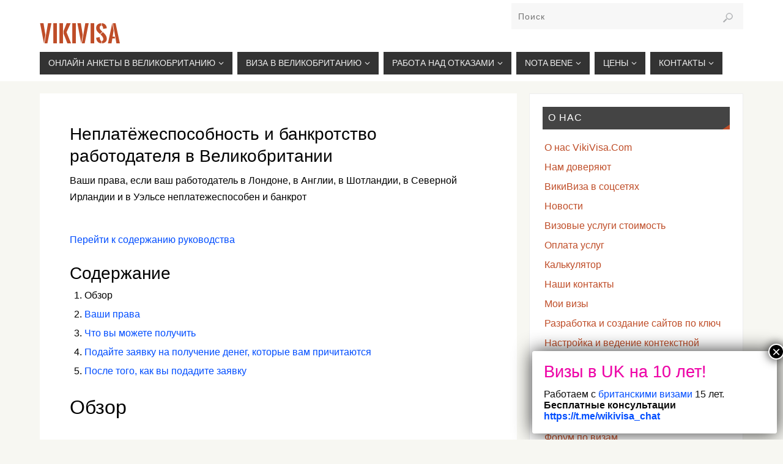

--- FILE ---
content_type: text/html; charset=UTF-8
request_url: https://vikivisa.ru/neplatyozhesposobnost-i-bankrotstvo-rabotodatelya-v-velikobritanii/
body_size: 31505
content:
<!DOCTYPE html>
<html dir="ltr" lang="ru-RU">
<head>
<meta name="viewport" content="width=device-width, user-scalable=no, initial-scale=1.0, minimum-scale=1.0, maximum-scale=1.0">
<meta http-equiv="Content-Type" content="text/html; charset=UTF-8" />
<link rel="profile" href="http://gmpg.org/xfn/11" />
<link rel="pingback" href="https://vikivisa.ru/xmlrpc.php" />
<link rel="icon" href="favicon.ico"><!-- 16×16 -->
<title>Неплатёжеспособность и банкротство работодателя в Великобритании</title>
<style type="text/css">/* Parabola Custom CSS */</style>	<style>img:is([sizes="auto" i], [sizes^="auto," i]) { contain-intrinsic-size: 3000px 1500px }</style>
	
		<!-- All in One SEO 4.8.4.1 - aioseo.com -->
	<meta name="description" content="Ваши права, если ваш работодатель в Лондоне, в Англии, в Шотландии, в Северной Ирландии и в Уэльсе неплатежеспособен и банкрот Перейти к содержанию руководства Содержание Обзор Ваши права Что вы можете получить Подайте заявку на получение денег, которые вам причитаются После того, как вы подадите заявку Обзор Ваш британский работодатель является неплатежеспособным, если он не" />
	<meta name="robots" content="max-image-preview:large" />
	<link rel="canonical" href="https://vikivisa.ru/neplatyozhesposobnost-i-bankrotstvo-rabotodatelya-v-velikobritanii/" />
	<meta name="generator" content="All in One SEO (AIOSEO) 4.8.4.1" />
		<script type="application/ld+json" class="aioseo-schema">
			{"@context":"https:\/\/schema.org","@graph":[{"@type":"BreadcrumbList","@id":"https:\/\/vikivisa.ru\/neplatyozhesposobnost-i-bankrotstvo-rabotodatelya-v-velikobritanii\/#breadcrumblist","itemListElement":[{"@type":"ListItem","@id":"https:\/\/vikivisa.ru#listItem","position":1,"name":"\u0413\u043b\u0430\u0432\u043d\u0430\u044f","item":"https:\/\/vikivisa.ru","nextItem":{"@type":"ListItem","@id":"https:\/\/vikivisa.ru\/neplatyozhesposobnost-i-bankrotstvo-rabotodatelya-v-velikobritanii\/#listItem","name":"\u041d\u0435\u043f\u043b\u0430\u0442\u0451\u0436\u0435\u0441\u043f\u043e\u0441\u043e\u0431\u043d\u043e\u0441\u0442\u044c \u0438 \u0431\u0430\u043d\u043a\u0440\u043e\u0442\u0441\u0442\u0432\u043e \u0440\u0430\u0431\u043e\u0442\u043e\u0434\u0430\u0442\u0435\u043b\u044f \u0432 \u0412\u0435\u043b\u0438\u043a\u043e\u0431\u0440\u0438\u0442\u0430\u043d\u0438\u0438"}},{"@type":"ListItem","@id":"https:\/\/vikivisa.ru\/neplatyozhesposobnost-i-bankrotstvo-rabotodatelya-v-velikobritanii\/#listItem","position":2,"name":"\u041d\u0435\u043f\u043b\u0430\u0442\u0451\u0436\u0435\u0441\u043f\u043e\u0441\u043e\u0431\u043d\u043e\u0441\u0442\u044c \u0438 \u0431\u0430\u043d\u043a\u0440\u043e\u0442\u0441\u0442\u0432\u043e \u0440\u0430\u0431\u043e\u0442\u043e\u0434\u0430\u0442\u0435\u043b\u044f \u0432 \u0412\u0435\u043b\u0438\u043a\u043e\u0431\u0440\u0438\u0442\u0430\u043d\u0438\u0438","previousItem":{"@type":"ListItem","@id":"https:\/\/vikivisa.ru#listItem","name":"\u0413\u043b\u0430\u0432\u043d\u0430\u044f"}}]},{"@type":"Organization","@id":"https:\/\/vikivisa.ru\/#organization","name":"VikiVisa","description":"\u0433. \u041c\u043e\u0441\u043a\u0432\u0430, 2-\u0439 \u0421\u044b\u0440\u043e\u043c\u044f\u0442\u043d\u0438\u0447\u0435\u0441\u043a\u0438\u0439 \u043f\u0435\u0440., 11, \u043c. \u041a\u0443\u0440\u0441\u043a\u0430\u044f,  +7(926)734-03-33, +7(926)274-03-33, visa@vikivisa.ru","url":"https:\/\/vikivisa.ru\/","logo":{"@type":"ImageObject","url":"https:\/\/vikivisa.ru\/wp-content\/uploads\/2022\/09\/job-visa-work-visa-vikivisa.png","@id":"https:\/\/vikivisa.ru\/neplatyozhesposobnost-i-bankrotstvo-rabotodatelya-v-velikobritanii\/#organizationLogo","width":1021,"height":782},"image":{"@id":"https:\/\/vikivisa.ru\/neplatyozhesposobnost-i-bankrotstvo-rabotodatelya-v-velikobritanii\/#organizationLogo"}},{"@type":"WebPage","@id":"https:\/\/vikivisa.ru\/neplatyozhesposobnost-i-bankrotstvo-rabotodatelya-v-velikobritanii\/#webpage","url":"https:\/\/vikivisa.ru\/neplatyozhesposobnost-i-bankrotstvo-rabotodatelya-v-velikobritanii\/","name":"\u041d\u0435\u043f\u043b\u0430\u0442\u0451\u0436\u0435\u0441\u043f\u043e\u0441\u043e\u0431\u043d\u043e\u0441\u0442\u044c \u0438 \u0431\u0430\u043d\u043a\u0440\u043e\u0442\u0441\u0442\u0432\u043e \u0440\u0430\u0431\u043e\u0442\u043e\u0434\u0430\u0442\u0435\u043b\u044f \u0432 \u0412\u0435\u043b\u0438\u043a\u043e\u0431\u0440\u0438\u0442\u0430\u043d\u0438\u0438","description":"\u0412\u0430\u0448\u0438 \u043f\u0440\u0430\u0432\u0430, \u0435\u0441\u043b\u0438 \u0432\u0430\u0448 \u0440\u0430\u0431\u043e\u0442\u043e\u0434\u0430\u0442\u0435\u043b\u044c \u0432 \u041b\u043e\u043d\u0434\u043e\u043d\u0435, \u0432 \u0410\u043d\u0433\u043b\u0438\u0438, \u0432 \u0428\u043e\u0442\u043b\u0430\u043d\u0434\u0438\u0438, \u0432 \u0421\u0435\u0432\u0435\u0440\u043d\u043e\u0439 \u0418\u0440\u043b\u0430\u043d\u0434\u0438\u0438 \u0438 \u0432 \u0423\u044d\u043b\u044c\u0441\u0435 \u043d\u0435\u043f\u043b\u0430\u0442\u0435\u0436\u0435\u0441\u043f\u043e\u0441\u043e\u0431\u0435\u043d \u0438 \u0431\u0430\u043d\u043a\u0440\u043e\u0442 \u041f\u0435\u0440\u0435\u0439\u0442\u0438 \u043a \u0441\u043e\u0434\u0435\u0440\u0436\u0430\u043d\u0438\u044e \u0440\u0443\u043a\u043e\u0432\u043e\u0434\u0441\u0442\u0432\u0430 \u0421\u043e\u0434\u0435\u0440\u0436\u0430\u043d\u0438\u0435 \u041e\u0431\u0437\u043e\u0440 \u0412\u0430\u0448\u0438 \u043f\u0440\u0430\u0432\u0430 \u0427\u0442\u043e \u0432\u044b \u043c\u043e\u0436\u0435\u0442\u0435 \u043f\u043e\u043b\u0443\u0447\u0438\u0442\u044c \u041f\u043e\u0434\u0430\u0439\u0442\u0435 \u0437\u0430\u044f\u0432\u043a\u0443 \u043d\u0430 \u043f\u043e\u043b\u0443\u0447\u0435\u043d\u0438\u0435 \u0434\u0435\u043d\u0435\u0433, \u043a\u043e\u0442\u043e\u0440\u044b\u0435 \u0432\u0430\u043c \u043f\u0440\u0438\u0447\u0438\u0442\u0430\u044e\u0442\u0441\u044f \u041f\u043e\u0441\u043b\u0435 \u0442\u043e\u0433\u043e, \u043a\u0430\u043a \u0432\u044b \u043f\u043e\u0434\u0430\u0434\u0438\u0442\u0435 \u0437\u0430\u044f\u0432\u043a\u0443 \u041e\u0431\u0437\u043e\u0440 \u0412\u0430\u0448 \u0431\u0440\u0438\u0442\u0430\u043d\u0441\u043a\u0438\u0439 \u0440\u0430\u0431\u043e\u0442\u043e\u0434\u0430\u0442\u0435\u043b\u044c \u044f\u0432\u043b\u044f\u0435\u0442\u0441\u044f \u043d\u0435\u043f\u043b\u0430\u0442\u0435\u0436\u0435\u0441\u043f\u043e\u0441\u043e\u0431\u043d\u044b\u043c, \u0435\u0441\u043b\u0438 \u043e\u043d \u043d\u0435","inLanguage":"ru-RU","isPartOf":{"@id":"https:\/\/vikivisa.ru\/#website"},"breadcrumb":{"@id":"https:\/\/vikivisa.ru\/neplatyozhesposobnost-i-bankrotstvo-rabotodatelya-v-velikobritanii\/#breadcrumblist"},"datePublished":"2022-01-27T21:54:04+04:00","dateModified":"2022-02-09T14:08:17+04:00"},{"@type":"WebSite","@id":"https:\/\/vikivisa.ru\/#website","url":"https:\/\/vikivisa.ru\/","name":"VikiVisa","description":"\u0433. \u041c\u043e\u0441\u043a\u0432\u0430, 2-\u0439 \u0421\u044b\u0440\u043e\u043c\u044f\u0442\u043d\u0438\u0447\u0435\u0441\u043a\u0438\u0439 \u043f\u0435\u0440., 11, \u043c. \u041a\u0443\u0440\u0441\u043a\u0430\u044f,  +7(926)734-03-33, +7(926)274-03-33, visa@vikivisa.ru","inLanguage":"ru-RU","publisher":{"@id":"https:\/\/vikivisa.ru\/#organization"}}]}
		</script>
		<!-- All in One SEO -->

<link rel="alternate" type="application/rss+xml" title="VikiVisa &raquo; Лента" href="https://vikivisa.ru/feed/" />
<link rel="alternate" type="application/rss+xml" title="VikiVisa &raquo; Лента комментариев" href="https://vikivisa.ru/comments/feed/" />
<script type="text/javascript">
/* <![CDATA[ */
window._wpemojiSettings = {"baseUrl":"https:\/\/s.w.org\/images\/core\/emoji\/16.0.1\/72x72\/","ext":".png","svgUrl":"https:\/\/s.w.org\/images\/core\/emoji\/16.0.1\/svg\/","svgExt":".svg","source":{"concatemoji":"https:\/\/vikivisa.ru\/wp-includes\/js\/wp-emoji-release.min.js?ver=6.8.3"}};
/*! This file is auto-generated */
!function(s,n){var o,i,e;function c(e){try{var t={supportTests:e,timestamp:(new Date).valueOf()};sessionStorage.setItem(o,JSON.stringify(t))}catch(e){}}function p(e,t,n){e.clearRect(0,0,e.canvas.width,e.canvas.height),e.fillText(t,0,0);var t=new Uint32Array(e.getImageData(0,0,e.canvas.width,e.canvas.height).data),a=(e.clearRect(0,0,e.canvas.width,e.canvas.height),e.fillText(n,0,0),new Uint32Array(e.getImageData(0,0,e.canvas.width,e.canvas.height).data));return t.every(function(e,t){return e===a[t]})}function u(e,t){e.clearRect(0,0,e.canvas.width,e.canvas.height),e.fillText(t,0,0);for(var n=e.getImageData(16,16,1,1),a=0;a<n.data.length;a++)if(0!==n.data[a])return!1;return!0}function f(e,t,n,a){switch(t){case"flag":return n(e,"\ud83c\udff3\ufe0f\u200d\u26a7\ufe0f","\ud83c\udff3\ufe0f\u200b\u26a7\ufe0f")?!1:!n(e,"\ud83c\udde8\ud83c\uddf6","\ud83c\udde8\u200b\ud83c\uddf6")&&!n(e,"\ud83c\udff4\udb40\udc67\udb40\udc62\udb40\udc65\udb40\udc6e\udb40\udc67\udb40\udc7f","\ud83c\udff4\u200b\udb40\udc67\u200b\udb40\udc62\u200b\udb40\udc65\u200b\udb40\udc6e\u200b\udb40\udc67\u200b\udb40\udc7f");case"emoji":return!a(e,"\ud83e\udedf")}return!1}function g(e,t,n,a){var r="undefined"!=typeof WorkerGlobalScope&&self instanceof WorkerGlobalScope?new OffscreenCanvas(300,150):s.createElement("canvas"),o=r.getContext("2d",{willReadFrequently:!0}),i=(o.textBaseline="top",o.font="600 32px Arial",{});return e.forEach(function(e){i[e]=t(o,e,n,a)}),i}function t(e){var t=s.createElement("script");t.src=e,t.defer=!0,s.head.appendChild(t)}"undefined"!=typeof Promise&&(o="wpEmojiSettingsSupports",i=["flag","emoji"],n.supports={everything:!0,everythingExceptFlag:!0},e=new Promise(function(e){s.addEventListener("DOMContentLoaded",e,{once:!0})}),new Promise(function(t){var n=function(){try{var e=JSON.parse(sessionStorage.getItem(o));if("object"==typeof e&&"number"==typeof e.timestamp&&(new Date).valueOf()<e.timestamp+604800&&"object"==typeof e.supportTests)return e.supportTests}catch(e){}return null}();if(!n){if("undefined"!=typeof Worker&&"undefined"!=typeof OffscreenCanvas&&"undefined"!=typeof URL&&URL.createObjectURL&&"undefined"!=typeof Blob)try{var e="postMessage("+g.toString()+"("+[JSON.stringify(i),f.toString(),p.toString(),u.toString()].join(",")+"));",a=new Blob([e],{type:"text/javascript"}),r=new Worker(URL.createObjectURL(a),{name:"wpTestEmojiSupports"});return void(r.onmessage=function(e){c(n=e.data),r.terminate(),t(n)})}catch(e){}c(n=g(i,f,p,u))}t(n)}).then(function(e){for(var t in e)n.supports[t]=e[t],n.supports.everything=n.supports.everything&&n.supports[t],"flag"!==t&&(n.supports.everythingExceptFlag=n.supports.everythingExceptFlag&&n.supports[t]);n.supports.everythingExceptFlag=n.supports.everythingExceptFlag&&!n.supports.flag,n.DOMReady=!1,n.readyCallback=function(){n.DOMReady=!0}}).then(function(){return e}).then(function(){var e;n.supports.everything||(n.readyCallback(),(e=n.source||{}).concatemoji?t(e.concatemoji):e.wpemoji&&e.twemoji&&(t(e.twemoji),t(e.wpemoji)))}))}((window,document),window._wpemojiSettings);
/* ]]> */
</script>
<style id='wp-emoji-styles-inline-css' type='text/css'>

	img.wp-smiley, img.emoji {
		display: inline !important;
		border: none !important;
		box-shadow: none !important;
		height: 1em !important;
		width: 1em !important;
		margin: 0 0.07em !important;
		vertical-align: -0.1em !important;
		background: none !important;
		padding: 0 !important;
	}
</style>
<link rel='stylesheet' id='wp-block-library-css' href='https://vikivisa.ru/wp-includes/css/dist/block-library/style.min.css?ver=6.8.3' type='text/css' media='all' />
<style id='classic-theme-styles-inline-css' type='text/css'>
/*! This file is auto-generated */
.wp-block-button__link{color:#fff;background-color:#32373c;border-radius:9999px;box-shadow:none;text-decoration:none;padding:calc(.667em + 2px) calc(1.333em + 2px);font-size:1.125em}.wp-block-file__button{background:#32373c;color:#fff;text-decoration:none}
</style>
<style id='global-styles-inline-css' type='text/css'>
:root{--wp--preset--aspect-ratio--square: 1;--wp--preset--aspect-ratio--4-3: 4/3;--wp--preset--aspect-ratio--3-4: 3/4;--wp--preset--aspect-ratio--3-2: 3/2;--wp--preset--aspect-ratio--2-3: 2/3;--wp--preset--aspect-ratio--16-9: 16/9;--wp--preset--aspect-ratio--9-16: 9/16;--wp--preset--color--black: #000000;--wp--preset--color--cyan-bluish-gray: #abb8c3;--wp--preset--color--white: #ffffff;--wp--preset--color--pale-pink: #f78da7;--wp--preset--color--vivid-red: #cf2e2e;--wp--preset--color--luminous-vivid-orange: #ff6900;--wp--preset--color--luminous-vivid-amber: #fcb900;--wp--preset--color--light-green-cyan: #7bdcb5;--wp--preset--color--vivid-green-cyan: #00d084;--wp--preset--color--pale-cyan-blue: #8ed1fc;--wp--preset--color--vivid-cyan-blue: #0693e3;--wp--preset--color--vivid-purple: #9b51e0;--wp--preset--gradient--vivid-cyan-blue-to-vivid-purple: linear-gradient(135deg,rgba(6,147,227,1) 0%,rgb(155,81,224) 100%);--wp--preset--gradient--light-green-cyan-to-vivid-green-cyan: linear-gradient(135deg,rgb(122,220,180) 0%,rgb(0,208,130) 100%);--wp--preset--gradient--luminous-vivid-amber-to-luminous-vivid-orange: linear-gradient(135deg,rgba(252,185,0,1) 0%,rgba(255,105,0,1) 100%);--wp--preset--gradient--luminous-vivid-orange-to-vivid-red: linear-gradient(135deg,rgba(255,105,0,1) 0%,rgb(207,46,46) 100%);--wp--preset--gradient--very-light-gray-to-cyan-bluish-gray: linear-gradient(135deg,rgb(238,238,238) 0%,rgb(169,184,195) 100%);--wp--preset--gradient--cool-to-warm-spectrum: linear-gradient(135deg,rgb(74,234,220) 0%,rgb(151,120,209) 20%,rgb(207,42,186) 40%,rgb(238,44,130) 60%,rgb(251,105,98) 80%,rgb(254,248,76) 100%);--wp--preset--gradient--blush-light-purple: linear-gradient(135deg,rgb(255,206,236) 0%,rgb(152,150,240) 100%);--wp--preset--gradient--blush-bordeaux: linear-gradient(135deg,rgb(254,205,165) 0%,rgb(254,45,45) 50%,rgb(107,0,62) 100%);--wp--preset--gradient--luminous-dusk: linear-gradient(135deg,rgb(255,203,112) 0%,rgb(199,81,192) 50%,rgb(65,88,208) 100%);--wp--preset--gradient--pale-ocean: linear-gradient(135deg,rgb(255,245,203) 0%,rgb(182,227,212) 50%,rgb(51,167,181) 100%);--wp--preset--gradient--electric-grass: linear-gradient(135deg,rgb(202,248,128) 0%,rgb(113,206,126) 100%);--wp--preset--gradient--midnight: linear-gradient(135deg,rgb(2,3,129) 0%,rgb(40,116,252) 100%);--wp--preset--font-size--small: 13px;--wp--preset--font-size--medium: 20px;--wp--preset--font-size--large: 36px;--wp--preset--font-size--x-large: 42px;--wp--preset--spacing--20: 0.44rem;--wp--preset--spacing--30: 0.67rem;--wp--preset--spacing--40: 1rem;--wp--preset--spacing--50: 1.5rem;--wp--preset--spacing--60: 2.25rem;--wp--preset--spacing--70: 3.38rem;--wp--preset--spacing--80: 5.06rem;--wp--preset--shadow--natural: 6px 6px 9px rgba(0, 0, 0, 0.2);--wp--preset--shadow--deep: 12px 12px 50px rgba(0, 0, 0, 0.4);--wp--preset--shadow--sharp: 6px 6px 0px rgba(0, 0, 0, 0.2);--wp--preset--shadow--outlined: 6px 6px 0px -3px rgba(255, 255, 255, 1), 6px 6px rgba(0, 0, 0, 1);--wp--preset--shadow--crisp: 6px 6px 0px rgba(0, 0, 0, 1);}:where(.is-layout-flex){gap: 0.5em;}:where(.is-layout-grid){gap: 0.5em;}body .is-layout-flex{display: flex;}.is-layout-flex{flex-wrap: wrap;align-items: center;}.is-layout-flex > :is(*, div){margin: 0;}body .is-layout-grid{display: grid;}.is-layout-grid > :is(*, div){margin: 0;}:where(.wp-block-columns.is-layout-flex){gap: 2em;}:where(.wp-block-columns.is-layout-grid){gap: 2em;}:where(.wp-block-post-template.is-layout-flex){gap: 1.25em;}:where(.wp-block-post-template.is-layout-grid){gap: 1.25em;}.has-black-color{color: var(--wp--preset--color--black) !important;}.has-cyan-bluish-gray-color{color: var(--wp--preset--color--cyan-bluish-gray) !important;}.has-white-color{color: var(--wp--preset--color--white) !important;}.has-pale-pink-color{color: var(--wp--preset--color--pale-pink) !important;}.has-vivid-red-color{color: var(--wp--preset--color--vivid-red) !important;}.has-luminous-vivid-orange-color{color: var(--wp--preset--color--luminous-vivid-orange) !important;}.has-luminous-vivid-amber-color{color: var(--wp--preset--color--luminous-vivid-amber) !important;}.has-light-green-cyan-color{color: var(--wp--preset--color--light-green-cyan) !important;}.has-vivid-green-cyan-color{color: var(--wp--preset--color--vivid-green-cyan) !important;}.has-pale-cyan-blue-color{color: var(--wp--preset--color--pale-cyan-blue) !important;}.has-vivid-cyan-blue-color{color: var(--wp--preset--color--vivid-cyan-blue) !important;}.has-vivid-purple-color{color: var(--wp--preset--color--vivid-purple) !important;}.has-black-background-color{background-color: var(--wp--preset--color--black) !important;}.has-cyan-bluish-gray-background-color{background-color: var(--wp--preset--color--cyan-bluish-gray) !important;}.has-white-background-color{background-color: var(--wp--preset--color--white) !important;}.has-pale-pink-background-color{background-color: var(--wp--preset--color--pale-pink) !important;}.has-vivid-red-background-color{background-color: var(--wp--preset--color--vivid-red) !important;}.has-luminous-vivid-orange-background-color{background-color: var(--wp--preset--color--luminous-vivid-orange) !important;}.has-luminous-vivid-amber-background-color{background-color: var(--wp--preset--color--luminous-vivid-amber) !important;}.has-light-green-cyan-background-color{background-color: var(--wp--preset--color--light-green-cyan) !important;}.has-vivid-green-cyan-background-color{background-color: var(--wp--preset--color--vivid-green-cyan) !important;}.has-pale-cyan-blue-background-color{background-color: var(--wp--preset--color--pale-cyan-blue) !important;}.has-vivid-cyan-blue-background-color{background-color: var(--wp--preset--color--vivid-cyan-blue) !important;}.has-vivid-purple-background-color{background-color: var(--wp--preset--color--vivid-purple) !important;}.has-black-border-color{border-color: var(--wp--preset--color--black) !important;}.has-cyan-bluish-gray-border-color{border-color: var(--wp--preset--color--cyan-bluish-gray) !important;}.has-white-border-color{border-color: var(--wp--preset--color--white) !important;}.has-pale-pink-border-color{border-color: var(--wp--preset--color--pale-pink) !important;}.has-vivid-red-border-color{border-color: var(--wp--preset--color--vivid-red) !important;}.has-luminous-vivid-orange-border-color{border-color: var(--wp--preset--color--luminous-vivid-orange) !important;}.has-luminous-vivid-amber-border-color{border-color: var(--wp--preset--color--luminous-vivid-amber) !important;}.has-light-green-cyan-border-color{border-color: var(--wp--preset--color--light-green-cyan) !important;}.has-vivid-green-cyan-border-color{border-color: var(--wp--preset--color--vivid-green-cyan) !important;}.has-pale-cyan-blue-border-color{border-color: var(--wp--preset--color--pale-cyan-blue) !important;}.has-vivid-cyan-blue-border-color{border-color: var(--wp--preset--color--vivid-cyan-blue) !important;}.has-vivid-purple-border-color{border-color: var(--wp--preset--color--vivid-purple) !important;}.has-vivid-cyan-blue-to-vivid-purple-gradient-background{background: var(--wp--preset--gradient--vivid-cyan-blue-to-vivid-purple) !important;}.has-light-green-cyan-to-vivid-green-cyan-gradient-background{background: var(--wp--preset--gradient--light-green-cyan-to-vivid-green-cyan) !important;}.has-luminous-vivid-amber-to-luminous-vivid-orange-gradient-background{background: var(--wp--preset--gradient--luminous-vivid-amber-to-luminous-vivid-orange) !important;}.has-luminous-vivid-orange-to-vivid-red-gradient-background{background: var(--wp--preset--gradient--luminous-vivid-orange-to-vivid-red) !important;}.has-very-light-gray-to-cyan-bluish-gray-gradient-background{background: var(--wp--preset--gradient--very-light-gray-to-cyan-bluish-gray) !important;}.has-cool-to-warm-spectrum-gradient-background{background: var(--wp--preset--gradient--cool-to-warm-spectrum) !important;}.has-blush-light-purple-gradient-background{background: var(--wp--preset--gradient--blush-light-purple) !important;}.has-blush-bordeaux-gradient-background{background: var(--wp--preset--gradient--blush-bordeaux) !important;}.has-luminous-dusk-gradient-background{background: var(--wp--preset--gradient--luminous-dusk) !important;}.has-pale-ocean-gradient-background{background: var(--wp--preset--gradient--pale-ocean) !important;}.has-electric-grass-gradient-background{background: var(--wp--preset--gradient--electric-grass) !important;}.has-midnight-gradient-background{background: var(--wp--preset--gradient--midnight) !important;}.has-small-font-size{font-size: var(--wp--preset--font-size--small) !important;}.has-medium-font-size{font-size: var(--wp--preset--font-size--medium) !important;}.has-large-font-size{font-size: var(--wp--preset--font-size--large) !important;}.has-x-large-font-size{font-size: var(--wp--preset--font-size--x-large) !important;}
:where(.wp-block-post-template.is-layout-flex){gap: 1.25em;}:where(.wp-block-post-template.is-layout-grid){gap: 1.25em;}
:where(.wp-block-columns.is-layout-flex){gap: 2em;}:where(.wp-block-columns.is-layout-grid){gap: 2em;}
:root :where(.wp-block-pullquote){font-size: 1.5em;line-height: 1.6;}
</style>
<link rel='stylesheet' id='bbspoiler-css' href='https://vikivisa.ru/wp-content/plugins/bbspoiler/inc/bbspoiler.css?ver=6.8.3' type='text/css' media='all' />
<link rel='stylesheet' id='iphorm-css' href='https://vikivisa.ru/wp-content/plugins/iphorm-form-builder/css/styles.css?ver=1.10.2' type='text/css' media='all' />
<link rel='stylesheet' id='qtip-css' href='https://vikivisa.ru/wp-content/plugins/iphorm-form-builder/js/qtip2/jquery.qtip.min.css?ver=2.2.1' type='text/css' media='all' />
<link rel='stylesheet' id='iphorm-fancybox-css' href='https://vikivisa.ru/wp-content/plugins/iphorm-form-builder/js/fancybox/jquery.fancybox.min.css?ver=1.3.7' type='text/css' media='all' />
<link rel='stylesheet' id='iphorm-uniform-theme-1-css' href='https://vikivisa.ru/wp-content/plugins/iphorm-form-builder/js/uniform/themes/aristo/aristo.css?ver=1.10.2' type='text/css' media='all' />
<link rel='stylesheet' id='iphorm-uniform-theme-7-css' href='https://vikivisa.ru/wp-content/plugins/iphorm-form-builder/js/uniform/themes/default/default.css?ver=1.10.2' type='text/css' media='all' />
<link rel='stylesheet' id='wp-postratings-css' href='https://vikivisa.ru/wp-content/plugins/wp-postratings/css/postratings-css.css?ver=1.91.2' type='text/css' media='all' />
<link rel='stylesheet' id='parabola-fonts-css' href='https://vikivisa.ru/wp-content/themes/parabola/fonts/fontfaces.css?ver=2.4.0.1' type='text/css' media='all' />
<link rel='stylesheet' id='parabola-style-css' href='https://vikivisa.ru/wp-content/themes/parabola-nolink/style.css?ver=2.4.0.1' type='text/css' media='all' />
<style id='parabola-style-inline-css' type='text/css'>
#header, #main, .topmenu, #colophon, #footer2-inner { max-width: 1150px; } #container.one-column { } #container.two-columns-right #secondary { width:350px; float:right; } #container.two-columns-right #content { width:780px; float:left; } /*fallback*/ #container.two-columns-right #content { width:calc(100% - 370px); float:left; } #container.two-columns-left #primary { width:350px; float:left; } #container.two-columns-left #content { width:780px; float:right; } /*fallback*/ #container.two-columns-left #content { width:-moz-calc(100% - 370px); float:right; width:-webkit-calc(100% - 370px); width:calc(100% - 370px); } #container.three-columns-right .sidey { width:175px; float:left; } #container.three-columns-right #primary { margin-left:20px; margin-right:20px; } #container.three-columns-right #content { width:760px; float:left; } /*fallback*/ #container.three-columns-right #content { width:-moz-calc(100% - 390px); float:left; width:-webkit-calc(100% - 390px); width:calc(100% - 390px);} #container.three-columns-left .sidey { width:175px; float:left; } #container.three-columns-left #secondary {margin-left:20px; margin-right:20px; } #container.three-columns-left #content { width:760px; float:right;} /*fallback*/ #container.three-columns-left #content { width:-moz-calc(100% - 390px); float:right; width:-webkit-calc(100% - 390px); width:calc(100% - 390px); } #container.three-columns-sided .sidey { width:175px; float:left; } #container.three-columns-sided #secondary { float:right; } #container.three-columns-sided #content { width:760px; float:right; /*fallback*/ width:-moz-calc(100% - 390px); float:right; width:-webkit-calc(100% - 390px); float:right; width:calc(100% - 390px); float:right; margin: 0 195px 0 -1150px; } body { font-family: Tahoma, Geneva, sans-serif; } #content h1.entry-title a, #content h2.entry-title a, #content h1.entry-title , #content h2.entry-title, #frontpage .nivo-caption h3, .column-header-image, .column-header-noimage, .columnmore { font-family: Tahoma, Geneva, sans-serif; } .widget-title, .widget-title a { line-height: normal; font-family: Helvetica, sans-serif; } .entry-content h1, .entry-content h2, .entry-content h3, .entry-content h4, .entry-content h5, .entry-content h6, h3#comments-title, #comments #reply-title { font-family: Tahoma, Geneva, sans-serif; } #site-title span a { font-family: "Oswald Stencil"; } #access ul li a, #access ul li a span { font-family: Helvetica, sans-serif; } body { color: #000000; background-color: #F7F7F2 } a { color: #004DFF; } a:hover { color: #E6AC27; } #header-full { background-color: #FFFFFF; } #site-title span a { color:#BF4D28; } #site-description { color:#444444; } .socials a { background-color: #BF4D28; } .socials .socials-hover { background-color: #333333; } .breadcrumbs:before { border-color: transparent transparent transparent #000000; } #access a, #nav-toggle span { color: #EEEEEE; background-color: #333333; } @media (max-width: 650px) { #access, #nav-toggle { background-color: #333333; } } #access a:hover { color: #E6AC27; background-color: #444444; } #access > .menu > ul > li > a:after, #access > .menu > ul ul:after { border-color: transparent transparent #BF4D28 transparent; } #access ul li:hover a:after { border-bottom-color:#E6AC27;} #access ul li.current_page_item > a, #access ul li.current-menu-item > a, /*#access ul li.current_page_parent > a, #access ul li.current-menu-parent > a,*/ #access ul li.current_page_ancestor > a, #access ul li.current-menu-ancestor > a { color: #FFFFFF; background-color: #000000; } #access ul li.current_page_item > a:hover, #access ul li.current-menu-item > a:hover, /*#access ul li.current_page_parent > a:hover, #access ul li.current-menu-parent > a:hover,*/ #access ul li.current_page_ancestor > a:hover, #access ul li.current-menu-ancestor > a:hover { color: #E6AC27; } .topmenu ul li a { color: #666666; } .topmenu ul li a:after { border-color: #BF4D28 transparent transparent transparent; } .topmenu ul li a:hover:after {border-top-color:#E6AC27} .topmenu ul li a:hover { color: #666666; background-color: #FFFFFF; } div.post, div.page, div.hentry, div.product, div[class^='post-'], #comments, .comments, .column-text, .column-image, #srights, #slefts, #front-text3, #front-text4, .page-title, .page-header, article.post, article.page, article.hentry, .contentsearch, #author-info, #nav-below, .yoyo > li, .woocommerce #mainwoo { background-color: #FFFFFF; } div.post, div.page, div.hentry, .sidey .widget-container, #comments, .commentlist .comment-body, article.post, article.page, article.hentry, #nav-below, .page-header, .yoyo > li, #front-text3, #front-text4 { border-color: #EEEEEE; } #author-info, #entry-author-info { border-color: #F7F7F7; } #entry-author-info #author-avatar, #author-info #author-avatar { border-color: #EEEEEE; } article.sticky:hover { border-color: rgba(230,172,39,.6); } .sidey .widget-container { color: #333333; background-color: #FFFFFF; } .sidey .widget-title { color: #FFFFFF; background-color: #444444; } .sidey .widget-title:after { border-color: transparent transparent #BF4D28; } .sidey .widget-container a { color: #BF4D28; } .sidey .widget-container a:hover { color: #E6AC27; } .entry-content h1, .entry-content h2, .entry-content h3, .entry-content h4, .entry-content h5, .entry-content h6 { color: #000000; } .entry-title, .entry-title a, .page-title { color: #000000; } .entry-title a:hover { color: #000000; } #content h3.entry-format { color: #EEEEEE; background-color: #333333; border-color: #333333; } #content h3.entry-format { color: #EEEEEE; background-color: #333333; border-color: #333333; } .comments-link { background-color: #F7F7F7; } .comments-link:before { border-color: #F7F7F7 transparent transparent; } #footer { color: #AAAAAA; background-color: #1A1917; } #footer2 { color: #AAAAAA; background-color: #131211; border-color:rgba(255,255,255,.1); } #footer a { color: #BF4D28; } #footer a:hover { color: #E6AC27; } #footer2 a { color: #BF4D28; } #footer2 a:hover { color: #E6AC27; } #footer .widget-container { color: #333333; background-color: #FFFFFF; } #footer .widget-title { color: #FFFFFF; background-color: #444444; } #footer .widget-title:after { border-color: transparent transparent #BF4D28; } .footermenu ul li a:after { border-color: transparent transparent #BF4D28 transparent; } a.continue-reading-link { color:#EEEEEE !important; background:#333333; border-color:#EEEEEE; } a.continue-reading-link:hover { background-color:#BF4D28; } .button, #respond .form-submit input#submit { background-color: #F7F7F7; border-color: #EEEEEE; } .button:hover, #respond .form-submit input#submit:hover { border-color: #CCCCCC; } .entry-content tr th, .entry-content thead th { color: #FFFFFF; background-color: #000000; } .entry-content fieldset, .entry-content tr td { border-color: #CCCCCC; } hr { background-color: #CCCCCC; } input[type="text"], input[type="password"], input[type="email"], textarea, select, input[type="color"],input[type="date"],input[type="datetime"],input[type="datetime-local"],input[type="month"],input[type="number"],input[type="range"], input[type="search"],input[type="tel"],input[type="time"],input[type="url"],input[type="week"] { background-color: #F7F7F7; border-color: #CCCCCC #EEEEEE #EEEEEE #CCCCCC; color: #000000; } input[type="submit"], input[type="reset"] { color: #000000; background-color: #F7F7F7; border-color: #EEEEEE;} input[type="text"]:hover, input[type="password"]:hover, input[type="email"]:hover, textarea:hover, input[type="color"]:hover, input[type="date"]:hover, input[type="datetime"]:hover, input[type="datetime-local"]:hover, input[type="month"]:hover, input[type="number"]:hover, input[type="range"]:hover, input[type="search"]:hover, input[type="tel"]:hover, input[type="time"]:hover, input[type="url"]:hover, input[type="week"]:hover { background-color: rgb(247,247,247); background-color: rgba(247,247,247,0.4); } .entry-content code { border-color: #CCCCCC; background-color: #F7F7F7; } .entry-content pre { background-color: #F7F7F7; } .entry-content blockquote { border-color: #BF4D28; background-color: #F7F7F7; } abbr, acronym { border-color: #000000; } span.edit-link { color: #000000; background-color: #EEEEEE; border-color: #F7F7F7; } .meta-border .entry-meta span, .meta-border .entry-utility span.bl_posted { border-color: #F7F7F7; } .meta-accented .entry-meta span, .meta-accented .entry-utility span.bl_posted { background-color: #EEEEEE; border-color: #F7F7F7; } .comment-meta a { color: #999999; } .comment-author { background-color: #F7F7F7; } .comment-details:after { border-color: transparent transparent transparent #F7F7F7; } .comment:hover > div > .comment-author { background-color: #EEEEEE; } .comment:hover > div > .comment-author .comment-details:after { border-color: transparent transparent transparent #EEEEEE; } #respond .form-allowed-tags { color: #999999; } .comment .reply a { border-color: #EEEEEE; color: #000000;} .comment .reply a:hover { background-color: #EEEEEE } .nav-next a:hover, .nav-previous a:hover {background: #F7F7F7} .pagination .current { font-weight: bold; } .pagination span, .pagination a { background-color: #FFFFFF; } .pagination a:hover { background-color: #333333;color:#004DFF} .page-link em {background-color: #333333; color:#BF4D28;} .page-link a em {color:#E6AC27;} .page-link a:hover em {background-color:#444444;} #searchform input[type="text"] {color:#999999;} #toTop {border-color:transparent transparent #131211;} #toTop:after {border-color:transparent transparent #FFFFFF;} #toTop:hover:after {border-bottom-color:#BF4D28;} .caption-accented .wp-caption { background-color:rgb(191,77,40); background-color:rgba(191,77,40,0.8); color:#FFFFFF} .meta-themed .entry-meta span { color: #999999; background-color: #F7F7F7; border-color: #EEEEEE; } .meta-themed .entry-meta span:hover { background-color: #EEEEEE; } .meta-themed .entry-meta span a:hover { color: #000000; } .entry-content, .entry-summary, #front-text3, #front-text4 { text-align:Default ; } html { font-size:14px; line-height:1.7em; } #content h1.entry-title, #content h2.entry-title { font-size:28px ;} .widget-title, .widget-title a { font-size:14px ;} .entry-content h1 { font-size: 2.007em; } #frontpage h1 { font-size: 1.557em; } .entry-content h2 { font-size: 1.764em; } #frontpage h2 { font-size: 1.314em; } .entry-content h3 { font-size: 1.521em; } #frontpage h3 { font-size: 1.071em; } .entry-content h4 { font-size: 1.278em; } #frontpage h4 { font-size: 0.828em; } .entry-content h5 { font-size: 1.035em; } #frontpage h5 { font-size: 0.585em; } .entry-content h6 { font-size: 0.792em; } #frontpage h6 { font-size: 0.342em; } #site-title span a { font-size:38px ;} #access ul li a { font-size:14px ;} #access ul ul ul a {font-size:12px;} .nocomments, .nocomments2 {display:none;} #header-container > div:first-child { margin:40px 0 0 0px;} .entry-utility span.bl_bookmark { display:none; } .entry-content p, .entry-content ul, .entry-content ol, .entry-content dd, .entry-content pre, .entry-content hr, .commentlist p { margin-bottom: 1.0em; } #header-widget-area { width: 33%; } #branding { height:120px; } @media (max-width: 800px) { #content h1.entry-title, #content h2.entry-title { font-size:26.6px ; } #site-title span a { font-size:34.2px;} } @media (max-width: 650px) { #content h1.entry-title, #content h2.entry-title {font-size:25.2px ;} #site-title span a { font-size:30.4px;} } @media (max-width: 480px) { #site-title span a { font-size:22.8px;} } 
</style>
<link rel='stylesheet' id='parabola-mobile-css' href='https://vikivisa.ru/wp-content/themes/parabola/styles/style-mobile.css?ver=2.4.0.1' type='text/css' media='all' />
<link rel='stylesheet' id='fancybox-css' href='https://vikivisa.ru/wp-content/plugins/easy-fancybox/fancybox/1.5.4/jquery.fancybox.min.css?ver=6.8.3' type='text/css' media='screen' />
<link rel='stylesheet' id='tablepress-default-css' href='https://vikivisa.ru/wp-content/plugins/tablepress/css/build/default.css?ver=2.4' type='text/css' media='all' />
<style id='tablepress-default-inline-css' type='text/css'>
.tablepress .column-2{width:50%;background-color:#0abab5}.tablepress .column-1{width:50%;background-color:#0abab5}
</style>
<link rel='stylesheet' id='popup-maker-site-css' href='//vikivisa.ru/wp-content/uploads/pum/pum-site-styles.css?generated=1752068712&#038;ver=1.20.5' type='text/css' media='all' />
<link rel='stylesheet' id='parabola-parent-css' href='https://vikivisa.ru/wp-content/themes/parabola/style.css?ver=6.8.3' type='text/css' media='all' />
<script type="text/javascript" src="https://vikivisa.ru/wp-includes/js/jquery/jquery.min.js?ver=3.7.1" id="jquery-core-js"></script>
<script type="text/javascript" src="https://vikivisa.ru/wp-includes/js/jquery/jquery-migrate.min.js?ver=3.4.1" id="jquery-migrate-js"></script>
<script type="text/javascript" id="bbspoiler-js-extra">
/* <![CDATA[ */
var title = {"unfolded":"\u0420\u0430\u0437\u0432\u0435\u0440\u043d\u0443\u0442\u044c","folded":"\u0421\u0432\u0435\u0440\u043d\u0443\u0442\u044c"};
/* ]]> */
</script>
<script type="text/javascript" src="https://vikivisa.ru/wp-content/plugins/bbspoiler/inc/bbspoiler.js?ver=6.8.3" id="bbspoiler-js"></script>
<script type="text/javascript" src="https://vikivisa.ru/wp-content/plugins/iphorm-form-builder/js/iphorm.js?ver=1.10.2" id="iphorm-js"></script>
<script type="text/javascript" id="parabola-frontend-js-extra">
/* <![CDATA[ */
var parabola_settings = {"masonry":"0","magazine":"0","mobile":"1","fitvids":"1"};
/* ]]> */
</script>
<script type="text/javascript" src="https://vikivisa.ru/wp-content/themes/parabola/js/frontend.js?ver=2.4.0.1" id="parabola-frontend-js"></script>
<link rel="https://api.w.org/" href="https://vikivisa.ru/wp-json/" /><link rel="alternate" title="JSON" type="application/json" href="https://vikivisa.ru/wp-json/wp/v2/pages/13194" /><link rel="EditURI" type="application/rsd+xml" title="RSD" href="https://vikivisa.ru/xmlrpc.php?rsd" />
<meta name="generator" content="WordPress 6.8.3" />
<link rel='shortlink' href='https://vikivisa.ru/?p=13194' />
<link rel="alternate" title="oEmbed (JSON)" type="application/json+oembed" href="https://vikivisa.ru/wp-json/oembed/1.0/embed?url=https%3A%2F%2Fvikivisa.ru%2Fneplatyozhesposobnost-i-bankrotstvo-rabotodatelya-v-velikobritanii%2F" />
<link rel="alternate" title="oEmbed (XML)" type="text/xml+oembed" href="https://vikivisa.ru/wp-json/oembed/1.0/embed?url=https%3A%2F%2Fvikivisa.ru%2Fneplatyozhesposobnost-i-bankrotstvo-rabotodatelya-v-velikobritanii%2F&#038;format=xml" />
<!--[if lt IE 9]>
<script>
document.createElement('header');
document.createElement('nav');
document.createElement('section');
document.createElement('article');
document.createElement('aside');
document.createElement('footer');
</script>
<![endif]-->
<!-- Begin 33Across SiteCTRL -->
<script>
var Tynt=Tynt||[];Tynt.push('dUQfDAx9Wr57S-aKkUFlBU');
(function(){var h,s=document.createElement('script');
s.src=(window.location.protocol==='https:'?
'https':'http')+'://cdn.tynt.com/ti.js';
h=document.getElementsByTagName('script')[0];
h.parentNode.insertBefore(s,h);})();
</script>
<!-- End 33Across SiteCTRL -->
</head>
<body class="wp-singular page-template page-template-templates page-template-template-twocolumns-right page-template-templatestemplate-twocolumns-right-php page page-id-13194 wp-theme-parabola wp-child-theme-parabola-nolink parabola-image-none caption-light meta-light parabola_triagles parabola-menu-left">

<div id="toTop"> </div>
<div id="wrapper" class="hfeed">


<div id="header-full">

<header id="header">

<div id="google_translate_element"></div><script type="text/javascript">
function googleTranslateElementInit() {
  new google.translate.TranslateElement({pageLanguage: 'ru', layout: google.translate.TranslateElement.InlineLayout.SIMPLE, multilanguagePage: true}, 'google_translate_element');
}
</script><script type="text/javascript" src="//translate.google.com/translate_a/element.js?cb=googleTranslateElementInit"></script>
        
		<div id="masthead">

			<div id="branding" role="banner" >

				<div id="header-container">
<div><div id="site-title"><span> <a href="https://vikivisa.ru/" title="VikiVisa" rel="home">VikiVisa</a> </span></div><div id="site-description" >г. Москва, 2-й Сыромятнический пер., 11, м. Курская,  +7(926)734-03-33, +7(926)274-03-33, visa@vikivisa.ru</div></div></div>						<div id="header-widget-area">
			<ul class="yoyo">
				<li id="search-4" class="widget-container widget_search">
<form role="search" method="get" class="searchform" action="https://vikivisa.ru/">
	<label>
		<span class="screen-reader-text">Поиск</span>
		<input type="search" class="s" placeholder="Поиск" value="" name="s" />
	</label>
	<button type="submit" class="searchsubmit"><span class="screen-reader-text">Поиск</span></button>
</form>
</li>			</ul>
		</div>
					<div style="clear:both;"></div>

			</div><!-- #branding -->
			<a id="nav-toggle"><span>&nbsp;</span></a>
			<nav id="access" role="navigation">

					<div class="skip-link screen-reader-text"><a href="#content" title="Перейти к содержимому">Перейти к содержимому</a></div>
	<div class="menu"><ul id="prime_nav" class="menu"><li id="menu-item-2147" class="menu-item menu-item-type-post_type menu-item-object-page menu-item-has-children menu-item-2147"><a href="https://vikivisa.ru/onlajn-ankety-v-velikobritaniyu/"><span>Онлайн анкеты в Великобританию</span></a>
<ul class="sub-menu">
	<li id="menu-item-3124" class="menu-item menu-item-type-post_type menu-item-object-page menu-item-3124"><a href="https://vikivisa.ru/ankety-na-vizu-v-velikobritaniyu-v-word/"><span>Анкеты на визу в Великобританию в WORD</span></a></li>
	<li id="menu-item-2148" class="menu-item menu-item-type-post_type menu-item-object-page menu-item-2148"><a href="https://vikivisa.ru/turisticheskaya-sejmejnaya-gostevaya-visa/"><span>Туристическая, семейная и гостевая виза</span></a></li>
	<li id="menu-item-2149" class="menu-item menu-item-type-post_type menu-item-object-page menu-item-2149"><a href="https://vikivisa.ru/biznes-delovaya-viza/"><span>Бизнес, деловая виза C-Visit Business visa</span></a></li>
	<li id="menu-item-2150" class="menu-item menu-item-type-post_type menu-item-object-page menu-item-2150"><a href="https://vikivisa.ru/student-na-kursy/"><span>Студент на курсы Short-term student visa</span></a></li>
	<li id="menu-item-2151" class="menu-item menu-item-type-post_type menu-item-object-page menu-item-2151"><a href="https://vikivisa.ru/viza-dlya-detej-do-18-let/"><span>Виза для детей до 18 лет C-Visit Child visa</span></a></li>
	<li id="menu-item-2153" class="menu-item menu-item-type-post_type menu-item-object-page menu-item-2153"><a href="https://vikivisa.ru/tier-4-general/"><span>Анкета для студенческой визы Student General</span></a></li>
	<li id="menu-item-2154" class="menu-item menu-item-type-post_type menu-item-object-page menu-item-2154"><a href="https://vikivisa.ru/tier-4-child-do-16-let/"><span>Студенческая виза Student Child до 18 лет</span></a></li>
	<li id="menu-item-2155" class="menu-item menu-item-type-post_type menu-item-object-page menu-item-2155"><a href="https://vikivisa.ru/viza-muzhazhenygrazhdanskogo-partnera/"><span>Виза мужа или жены, Spouse / Settlement</span></a></li>
	<li id="menu-item-2156" class="menu-item menu-item-type-post_type menu-item-object-page menu-item-2156"><a href="https://vikivisa.ru/viza-nevestyzhenixa-do-6-mesyacev-dlya-zaklyucheniya-braka/"><span>Виза невесты / жениха Marriage Visitor visa</span></a></li>
	<li id="menu-item-2157" class="menu-item menu-item-type-post_type menu-item-object-page menu-item-2157"><a href="https://vikivisa.ru/perenos-dejstvuyushhej-vizy/"><span>Анкета на перенос/вклеить визу в новый паспорт</span></a></li>
	<li id="menu-item-2158" class="menu-item menu-item-type-post_type menu-item-object-page menu-item-2158"><a href="https://vikivisa.ru/viza-roditelya-rebenka-v-shkole/"><span>Виза для родителя Parent of a Student child visa</span></a></li>
	<li id="menu-item-2159" class="menu-item menu-item-type-post_type menu-item-object-page menu-item-2159"><a href="https://vikivisa.ru/viza-v-zamorskie-territorii-i-strany-sodruzhestv-velikobritanii/"><span>Виза в заморские территории и страны содружеств</span></a></li>
	<li id="menu-item-2160" class="menu-item menu-item-type-post_type menu-item-object-page menu-item-2160"><a href="https://vikivisa.ru/tranzitnaya-viza/"><span>Анкета на транзитную визу Transit visa UK</span></a></li>
	<li id="menu-item-2161" class="menu-item menu-item-type-post_type menu-item-object-page menu-item-2161"><a href="https://vikivisa.ru/viza-sole-representative/"><span>Виза UK Sole Representative of an Overseas Business</span></a></li>
	<li id="menu-item-2162" class="menu-item menu-item-type-post_type menu-item-object-page menu-item-2162"><a href="https://vikivisa.ru/viza-dlya-chlena-semi-grazhdanina-strany-evropejskoj-ekonomicheskoj-zony/"><span>Для родственников граждан ЕС EEA family permit</span></a></li>
	<li id="menu-item-2163" class="menu-item menu-item-type-post_type menu-item-object-page menu-item-2163"><a href="https://vikivisa.ru/viza-akademicheskogo-posetitelya/"><span>Анкета-онлайн на визу академика academic visitor UK</span></a></li>
	<li id="menu-item-2164" class="menu-item menu-item-type-post_type menu-item-object-page menu-item-2164"><a href="https://vikivisa.ru/viza-sportsmena-posetitelya/"><span>Анкета на визу спортсмена Standard Sports Visitor visa</span></a></li>
	<li id="menu-item-2165" class="menu-item menu-item-type-post_type menu-item-object-page menu-item-2165"><a href="https://vikivisa.ru/medicinskaya-viza/"><span>Медицинская виза Private Medical Treatment Visitor</span></a></li>
	<li id="menu-item-2166" class="menu-item menu-item-type-post_type menu-item-object-page menu-item-2166"><a href="https://vikivisa.ru/viza-artista-posetitelya/"><span>Анкета на визу артиста Entertainer Visitor visa в UK</span></a></li>
	<li id="menu-item-2167" class="menu-item menu-item-type-post_type menu-item-object-page menu-item-2167"><a href="https://vikivisa.ru/viza-domashnego-rabotnika/"><span>Виза домашнего работника Domestic Workers</span></a></li>
	<li id="menu-item-2168" class="menu-item menu-item-type-post_type menu-item-object-page menu-item-2168"><a href="https://vikivisa.ru/onlajn-anketa-na-vizu-investora-tier-1-investor/"><span>Анкета на визу инвестора (Tier 1 Investor)</span></a></li>
	<li id="menu-item-8701" class="menu-item menu-item-type-post_type menu-item-object-page menu-item-8701"><a href="https://vikivisa.ru/anketa-dlya-vizy-post-study-work-visa-uk/"><span>Анкета на визу Post-study work visa UK</span></a></li>
	<li id="menu-item-8262" class="menu-item menu-item-type-post_type menu-item-object-page menu-item-8262"><a href="https://vikivisa.ru/anketa-dlya-start-up-vizy-dlya-startap-biznesa/"><span>Анкета-онлайн для Start-up визы UK</span></a></li>
	<li id="menu-item-8261" class="menu-item menu-item-type-post_type menu-item-object-page menu-item-8261"><a href="https://vikivisa.ru/anketa-na-vizu-novatora-predprinimatelya-innovator-visa/"><span>Анкета на визу новатора-предпринимателя Innovator visa</span></a></li>
	<li id="menu-item-2169" class="menu-item menu-item-type-post_type menu-item-object-page menu-item-2169"><a href="https://vikivisa.ru/viza-predprinimatelya-tier-1-entrepreneur/"><span>Онлайн-анкета на визу предпринимателя Tier 1 Entrepreneur</span></a></li>
	<li id="menu-item-8253" class="menu-item menu-item-type-post_type menu-item-object-page menu-item-8253"><a href="https://vikivisa.ru/anketa-na-vizu-exceptional-talent-tier-1/"><span>Анкета на визу таланта Exceptional Talent Tier 1</span></a></li>
	<li id="menu-item-8254" class="menu-item menu-item-type-post_type menu-item-object-page menu-item-8254"><a href="https://vikivisa.ru/anketa-na-vizu-graduate-entrepreneur-visa-tier-1/"><span>Анкета на визу Graduate Entrepreneur visa Tier 1</span></a></li>
	<li id="menu-item-8255" class="menu-item menu-item-type-post_type menu-item-object-page menu-item-8255"><a href="https://vikivisa.ru/anketa-na-vizu-permitted-paid-engagement/"><span>Анкета на визу Permitted Paid Engagement</span></a></li>
	<li id="menu-item-2170" class="menu-item menu-item-type-post_type menu-item-object-page menu-item-2170"><a href="https://vikivisa.ru/rabochaya-viza-tier-2/"><span>Онлайн анкета на рабочую визу Tier 2 в Великобританию</span></a></li>
	<li id="menu-item-2171" class="menu-item menu-item-type-post_type menu-item-object-page menu-item-2171"><a href="https://vikivisa.ru/rabochaya-viza-tier-5-vremennyj-rabotnik/"><span>Онлайн-анкета для рабочей визы Tier 5 в Великобританию</span></a></li>
	<li id="menu-item-2172" class="menu-item menu-item-type-post_type menu-item-object-page menu-item-2172"><a href="https://vikivisa.ru/viza-dlya-detej-roditelej-rabotayushhix-v-velikobritanii-po-tier-2-work-general-visa-general-child-up-to-3-years/"><span>Анкета для визы ребенку Dependant Tier 1-2-4-5</span></a></li>
	<li id="menu-item-2173" class="menu-item menu-item-type-post_type menu-item-object-page menu-item-2173"><a href="https://vikivisa.ru/viza-partnera-v-velikobritanii-tier-2-tier-4-dependant-partner/"><span>Анкета на зависимую визу Dependant Tier 1-2-4-5</span></a></li>
	<li id="menu-item-5278" class="menu-item menu-item-type-post_type menu-item-object-page menu-item-5278"><a href="https://vikivisa.ru/viza-dlya-vosstanovleniya-brp-karty/"><span>Анкета на визу Replacement BRP — восстановить карту BRP</span></a></li>
	<li id="menu-item-2175" class="menu-item menu-item-type-post_type menu-item-object-page menu-item-2175"><a href="https://vikivisa.ru/onlajn-ankety-v-velikobritaniyu/"><span>Другие категории виз в UK</span></a></li>
</ul>
</li>
<li id="menu-item-2176" class="menu-item menu-item-type-post_type menu-item-object-page menu-item-has-children menu-item-2176"><a href="https://vikivisa.ru/viza-v-uk/"><span>Виза в Великобританию</span></a>
<ul class="sub-menu">
	<li id="menu-item-2177" class="menu-item menu-item-type-post_type menu-item-object-page menu-item-has-children menu-item-2177"><a href="https://vikivisa.ru/dokumenty-na-vizu-v-velikobritaniyu/"><span>Документы на визу в Великобританию</span></a>
	<ul class="sub-menu">
		<li id="menu-item-2229" class="menu-item menu-item-type-post_type menu-item-object-page menu-item-2229"><a href="https://vikivisa.ru/dokumenty-na-turisticheskuyu-vizu-v-velikobritaniyu/"><span>Туристическая, семейная и гостевая виза</span></a></li>
		<li id="menu-item-2221" class="menu-item menu-item-type-post_type menu-item-object-page menu-item-2221"><a href="https://vikivisa.ru/dokumenty-na-delovuyubiznes-vizu-v-velikobritaniyu/"><span>Деловая и бизнес виза C-Visit Standard Business</span></a></li>
		<li id="menu-item-2211" class="menu-item menu-item-type-post_type menu-item-object-page menu-item-2211"><a href="https://vikivisa.ru/dokumenty-na-vizu-dlya-detej-do-18-let-cel-poezdki-yazykovye-kursy-turizm-kanikuly/"><span>Виза для детей до 18 лет C-Visit Child visa</span></a></li>
		<li id="menu-item-2225" class="menu-item menu-item-type-post_type menu-item-object-page menu-item-2225"><a href="https://vikivisa.ru/dokumenty-na-studencheskuyu-vizu-cel-poezdki-yazykovye-kursy/"><span>Студенческая виза Short-term student visa</span></a></li>
		<li id="menu-item-2227" class="menu-item menu-item-type-post_type menu-item-object-page menu-item-2227"><a href="https://vikivisa.ru/dokumenty-na-studencheskuyu-vizu-tier-4-general/"><span>Студенческая виза Student General</span></a></li>
		<li id="menu-item-2226" class="menu-item menu-item-type-post_type menu-item-object-page menu-item-2226"><a href="https://vikivisa.ru/dokumenty-na-studencheskuyu-vizu-tier-4-child/"><span>Студенческая виза Student Child до 18 лет</span></a></li>
		<li id="menu-item-2218" class="menu-item menu-item-type-post_type menu-item-object-page menu-item-2218"><a href="https://vikivisa.ru/dokumenty-na-vizu-roditelya-rebenka-v-shkole/"><span>Виза родителя Parent of a Student child visa</span></a></li>
		<li id="menu-item-2209" class="menu-item menu-item-type-post_type menu-item-object-page menu-item-2209"><a href="https://vikivisa.ru/dokumenty-na-vizu-v-zamorskie-territorii-i-stran-sodruzhestv-velikobritanii/"><span>Виза в заморские территории и страны содружества</span></a></li>
		<li id="menu-item-2228" class="menu-item menu-item-type-post_type menu-item-object-page menu-item-2228"><a href="https://vikivisa.ru/dokumenty-na-tranzitnuyu-vizu-v-velikobritaniyu/"><span>Транзитная виза Transit visa</span></a></li>
		<li id="menu-item-2214" class="menu-item menu-item-type-post_type menu-item-object-page menu-item-2214"><a href="https://vikivisa.ru/dokumenty-na-vizu-muzha-zheny-grazhdanskogo-partnera/"><span>Виза мужа или жены Spouse / Settlement</span></a></li>
		<li id="menu-item-2215" class="menu-item menu-item-type-post_type menu-item-object-page menu-item-2215"><a href="https://vikivisa.ru/dokumenty-na-vizu-nevestyzhenixa-do-6-mesyacev-dlya-zaklyucheniya-braka/"><span>Виза невесты / жениха Marriage Visitor visa</span></a></li>
		<li id="menu-item-2213" class="menu-item menu-item-type-post_type menu-item-object-page menu-item-2213"><a href="https://vikivisa.ru/dokumenty-na-vizu-investora-tier-1-investor/"><span>Виза инвестора Tier 1 (Investor)</span></a></li>
		<li id="menu-item-8696" class="menu-item menu-item-type-post_type menu-item-object-page menu-item-8696"><a href="https://vikivisa.ru/post-study-work-visa-dokumenty-rabochaya-viza-dlya-studentov/"><span>Рабочая виза для студентов Post-study work visa</span></a></li>
		<li id="menu-item-2223" class="menu-item menu-item-type-post_type menu-item-object-page menu-item-2223"><a href="https://vikivisa.ru/dokumenty-na-rabochuyu-vizu-tier-2/"><span>Рабочая виза Tier 2</span></a></li>
		<li id="menu-item-2224" class="menu-item menu-item-type-post_type menu-item-object-page menu-item-2224"><a href="https://vikivisa.ru/dokumenty-na-rabochuyu-vizu-tier-5-v-velikobritaniyu/"><span>Рабочая виза Tier 5</span></a></li>
		<li id="menu-item-8271" class="menu-item menu-item-type-post_type menu-item-object-page menu-item-8271"><a href="https://vikivisa.ru/innovator-visa-viza-novatora-predprinimatelya-v-uk/"><span>Innovator visa виза новатора-предпринимателя UK</span></a></li>
		<li id="menu-item-8272" class="menu-item menu-item-type-post_type menu-item-object-page menu-item-8272"><a href="https://vikivisa.ru/start-up-viza-dlya-startap-biznesa-v-uk/"><span>Start-up виза для стартап-бизнеса в UK</span></a></li>
		<li id="menu-item-2217" class="menu-item menu-item-type-post_type menu-item-object-page menu-item-2217"><a href="https://vikivisa.ru/dokumenty-na-vizu-predprinimatelya-tier-1-entrepreneur/"><span>Виза предпринимателя Tier 1 (Entrepreneur) visa</span></a></li>
		<li id="menu-item-2205" class="menu-item menu-item-type-post_type menu-item-object-page menu-item-2205"><a href="https://vikivisa.ru/dokumenty-na-vizu-sole-representative/"><span>Виза UK Sole Representative of an Overseas Business</span></a></li>
		<li id="menu-item-2220" class="menu-item menu-item-type-post_type menu-item-object-page menu-item-2220"><a href="https://vikivisa.ru/dokumenty-na-vizu-chlena-semi-grazhdanina-strany-es/"><span>Для родственников граждан ЕС EEA family permit</span></a></li>
		<li id="menu-item-2212" class="menu-item menu-item-type-post_type menu-item-object-page menu-item-2212"><a href="https://vikivisa.ru/dokumenty-na-vizu-domashnego-rabotnika/"><span>Виза домашнего работника Domestic Workers</span></a></li>
		<li id="menu-item-2222" class="menu-item menu-item-type-post_type menu-item-object-page menu-item-2222"><a href="https://vikivisa.ru/dokumenty-na-medicinskuyu-vizu-dlya-lecheniya-v-velikobritanii/"><span>Медицинская виза Private Medical Treatment Visitor</span></a></li>
		<li id="menu-item-2219" class="menu-item menu-item-type-post_type menu-item-object-page menu-item-2219"><a href="https://vikivisa.ru/dokumenty-na-vizu-sportsmena-v-velikobritaniyu/"><span>Виза спортсмена Standart Sports Visitor visa</span></a></li>
		<li id="menu-item-2207" class="menu-item menu-item-type-post_type menu-item-object-page menu-item-2207"><a href="https://vikivisa.ru/dokumenty-na-vizu-artista-v-velikobritaniyu/"><span>Виза артиста Entertainer Visitor visa</span></a></li>
		<li id="menu-item-2204" class="menu-item menu-item-type-post_type menu-item-object-page menu-item-2204"><a href="https://vikivisa.ru/dokumenty-dlya-perenosa-vizy-v-dejstvuyushhij-pasport/"><span>Перенос действующей визы Vignette transfer</span></a></li>
		<li id="menu-item-2216" class="menu-item menu-item-type-post_type menu-item-object-page menu-item-2216"><a href="https://vikivisa.ru/dokumenty-na-vizu-partnera-v-velikobritanii-tier-2-tier-4-dependant-partner/"><span>Виза для партнера (Dependant Tier 1-2-4-5)</span></a></li>
		<li id="menu-item-2210" class="menu-item menu-item-type-post_type menu-item-object-page menu-item-2210"><a href="https://vikivisa.ru/dokumenty-na-vizu-dlya-detej-do-18-let-dependant-tier-2-v-velikobritaniyu/"><span>Виза для детей до 18 лет (Dependant Tier 1-2-4-5)</span></a></li>
		<li id="menu-item-2206" class="menu-item menu-item-type-post_type menu-item-object-page menu-item-2206"><a href="https://vikivisa.ru/dokumenty-na-vizu-akademicheskogo-posetitelya/"><span>Виза академика Standard academic visitor</span></a></li>
		<li id="menu-item-8242" class="menu-item menu-item-type-post_type menu-item-object-page menu-item-8242"><a href="https://vikivisa.ru/dokumenty-na-vizu-graduate-entrepreneur-visa-tier-1/"><span>Виза Graduate Entrepreneur visa Tier 1</span></a></li>
		<li id="menu-item-8245" class="menu-item menu-item-type-post_type menu-item-object-page menu-item-8245"><a href="https://vikivisa.ru/dokumenty-na-vizu-exceptional-talent-visa-tier-1/"><span>Виза Exceptional Talent visa Tier 1</span></a></li>
		<li id="menu-item-8239" class="menu-item menu-item-type-post_type menu-item-object-page menu-item-8239"><a href="https://vikivisa.ru/spisok-dokumentov-dlya-vizy-permitted-paid-engagement-visa/"><span>Виза Permitted Paid Engagement visa</span></a></li>
		<li id="menu-item-5297" class="menu-item menu-item-type-post_type menu-item-object-page menu-item-5297"><a href="https://vikivisa.ru/viza-dlya-vosstanovleniya-brp-karty-replacement-brp-visa/"><span>Виза для восстановления BRP карты Replacement BRP Visa</span></a></li>
	</ul>
</li>
	<li id="menu-item-5487" class="menu-item menu-item-type-post_type menu-item-object-page menu-item-5487"><a href="https://vikivisa.ru/obrazcy-spravok-dlya-vizy-uk/"><span>Образцы справок и документов для визы</span></a></li>
	<li id="menu-item-2178" class="menu-item menu-item-type-post_type menu-item-object-page menu-item-2178"><a href="https://vikivisa.ru/algoritm-polucheniya-vizy/"><span>Алгоритм получения визы</span></a></li>
	<li id="menu-item-2709" class="menu-item menu-item-type-post_type menu-item-object-page menu-item-2709"><a href="https://vikivisa.ru/chto-vxodit-v-ponyatie-viza-pod-klyuch/"><span>Пакет &#171;Виза в Великобританию под ключ&#187;</span></a></li>
	<li id="menu-item-2706" class="menu-item menu-item-type-post_type menu-item-object-page menu-item-2706"><a href="https://vikivisa.ru/zayavka-na-vizovuyu-podderzhku-v-velikobritaniyu/"><span>Заказ визовой поддержки</span></a></li>
	<li id="menu-item-2179" class="menu-item menu-item-type-post_type menu-item-object-page menu-item-has-children menu-item-2179"><a href="https://vikivisa.ru/vizy-v-drugie-strany/"><span>Визы в другие страны</span></a>
	<ul class="sub-menu">
		<li id="menu-item-2180" class="menu-item menu-item-type-post_type menu-item-object-page menu-item-2180"><a href="https://vikivisa.ru/shengenskaya-viza/"><span>Шенгенская виза</span></a></li>
		<li id="menu-item-2181" class="menu-item menu-item-type-post_type menu-item-object-page menu-item-2181"><a href="https://vikivisa.ru/viza-v-ssha/"><span>Виза в США</span></a></li>
		<li id="menu-item-2182" class="menu-item menu-item-type-post_type menu-item-object-page menu-item-2182"><a href="https://vikivisa.ru/viza-v-kanadu/"><span>Виза в Канаду</span></a></li>
		<li id="menu-item-2183" class="menu-item menu-item-type-post_type menu-item-object-page menu-item-2183"><a href="https://vikivisa.ru/viza-v-avstraliyu/"><span>Виза в Австралию</span></a></li>
		<li id="menu-item-2184" class="menu-item menu-item-type-post_type menu-item-object-page menu-item-2184"><a href="https://vikivisa.ru/viza-v-novuyu-zelandiyu/"><span>Виза в Новую Зеландию</span></a></li>
		<li id="menu-item-2185" class="menu-item menu-item-type-post_type menu-item-object-page menu-item-has-children menu-item-2185"><a href="https://vikivisa.ru/viza-v-kitaj/"><span>Виза в Китай</span></a>
		<ul class="sub-menu">
			<li id="menu-item-8518" class="menu-item menu-item-type-post_type menu-item-object-page menu-item-8518"><a href="https://vikivisa.ru/kupit-nedvizhimost-v-anglii/"><span>Купить недвижимость в Англии</span></a></li>
		</ul>
</li>
	</ul>
</li>
	<li id="menu-item-8619" class="menu-item menu-item-type-post_type menu-item-object-page menu-item-8619"><a href="https://vikivisa.ru/vybrat-shkolu-i-kolledzh-v-velikobritanii/"><span>Выбрать школу в UK</span></a></li>
	<li id="menu-item-8620" class="menu-item menu-item-type-post_type menu-item-object-page menu-item-8620"><a href="https://vikivisa.ru/kursy-po-vizam-v-velikobritaniyu/"><span>Курсы по визам в UK</span></a></li>
	<li id="menu-item-8621" class="menu-item menu-item-type-post_type menu-item-object-page menu-item-8621"><a href="https://vikivisa.ru/grazhdanstvo-velikobritanii-vnzh-i-pmzh-kak-poluchit/"><span>Гражданство Великобритании</span></a></li>
	<li id="menu-item-2188" class="menu-item menu-item-type-post_type menu-item-object-page menu-item-has-children menu-item-2188"><a href="https://vikivisa.ru/perevody/"><span>Переводы</span></a>
	<ul class="sub-menu">
		<li id="menu-item-2189" class="menu-item menu-item-type-post_type menu-item-object-page menu-item-2189"><a href="https://vikivisa.ru/perevody/"><span>Переводы</span></a></li>
	</ul>
</li>
</ul>
</li>
<li id="menu-item-2187" class="menu-item menu-item-type-post_type menu-item-object-page menu-item-has-children menu-item-2187"><a href="https://vikivisa.ru/rabota-nad-otkazami/"><span>Работа над отказами</span></a>
<ul class="sub-menu">
	<li id="menu-item-2186" class="menu-item menu-item-type-post_type menu-item-object-page menu-item-2186"><a href="https://vikivisa.ru/rabota-nad-otkazami/"><span>Работа над отказами</span></a></li>
</ul>
</li>
<li id="menu-item-12016" class="menu-item menu-item-type-post_type menu-item-object-page menu-item-has-children menu-item-12016"><a href="https://vikivisa.ru/nota-bene/"><span>NOTA BENE</span></a>
<ul class="sub-menu">
	<li id="menu-item-12078" class="menu-item menu-item-type-post_type menu-item-object-page menu-item-12078"><a href="https://vikivisa.ru/vezd-v-uk/"><span>Въезд в UK</span></a></li>
	<li id="menu-item-12097" class="menu-item menu-item-type-post_type menu-item-object-page menu-item-12097"><a href="https://vikivisa.ru/vizovye-centry-uk/"><span>Визовые центры UK</span></a></li>
	<li id="menu-item-12187" class="menu-item menu-item-type-post_type menu-item-object-page menu-item-12187"><a href="https://vikivisa.ru/informaciya-po-vizam/"><span>Информация по визам</span></a></li>
	<li id="menu-item-12076" class="menu-item menu-item-type-post_type menu-item-object-page menu-item-12076"><a href="https://vikivisa.ru/ucheba-v-uk/"><span>Учеба в UK</span></a></li>
	<li id="menu-item-12073" class="menu-item menu-item-type-post_type menu-item-object-page menu-item-12073"><a href="https://vikivisa.ru/rabota-v-uk/"><span>Работа и бизнес в UK</span></a></li>
	<li id="menu-item-12100" class="menu-item menu-item-type-post_type menu-item-object-page menu-item-12100"><a href="https://vikivisa.ru/zhizn-v-uk/"><span>Жизнь в UK</span></a></li>
	<li id="menu-item-12075" class="menu-item menu-item-type-post_type menu-item-object-page menu-item-12075"><a href="https://vikivisa.ru/koronavirus/"><span>Коронавирус</span></a></li>
	<li id="menu-item-12104" class="menu-item menu-item-type-post_type menu-item-object-page menu-item-12104"><a href="https://vikivisa.ru/home-office-mvd-uk/"><span>Home Office – МВД UK</span></a></li>
	<li id="menu-item-12072" class="menu-item menu-item-type-post_type menu-item-object-page menu-item-12072"><a href="https://vikivisa.ru/politika/"><span>Британская политика</span></a></li>
	<li id="menu-item-12077" class="menu-item menu-item-type-post_type menu-item-object-page menu-item-12077"><a href="https://vikivisa.ru/dostoprimechatelnosti/"><span>Достопримечательности</span></a></li>
	<li id="menu-item-12074" class="menu-item menu-item-type-post_type menu-item-object-page menu-item-12074"><a href="https://vikivisa.ru/kultura/"><span>Культура</span></a></li>
	<li id="menu-item-12186" class="menu-item menu-item-type-post_type menu-item-object-page menu-item-12186"><a href="https://vikivisa.ru/turizm/"><span>Туризм</span></a></li>
	<li id="menu-item-12185" class="menu-item menu-item-type-post_type menu-item-object-page menu-item-12185"><a href="https://vikivisa.ru/kontakty-posolstv/"><span>Контакты посольств</span></a></li>
	<li id="menu-item-12184" class="menu-item menu-item-type-post_type menu-item-object-page menu-item-12184"><a href="https://vikivisa.ru/terminy-i-ponyatiya/"><span>Термины и понятия</span></a></li>
	<li id="menu-item-12183" class="menu-item menu-item-type-post_type menu-item-object-page menu-item-12183"><a href="https://vikivisa.ru/dlya-rezidentov-uk/"><span>Для резидентов UK</span></a></li>
	<li id="menu-item-12182" class="menu-item menu-item-type-post_type menu-item-object-page menu-item-12182"><a href="https://vikivisa.ru/semya-v-uk/"><span>Семья в UK</span></a></li>
</ul>
</li>
<li id="menu-item-2190" class="menu-item menu-item-type-post_type menu-item-object-page menu-item-has-children menu-item-2190"><a href="https://vikivisa.ru/stoimost/"><span>Цены</span></a>
<ul class="sub-menu">
	<li id="menu-item-2191" class="menu-item menu-item-type-post_type menu-item-object-page menu-item-2191"><a href="https://vikivisa.ru/nashi-uslugi/"><span>Услуги Викивиза</span></a></li>
	<li id="menu-item-2242" class="menu-item menu-item-type-post_type menu-item-object-page menu-item-2242"><a href="https://vikivisa.ru/kalkulyator/"><span>Калькулятор</span></a></li>
	<li id="menu-item-2246" class="menu-item menu-item-type-post_type menu-item-object-page menu-item-2246"><a href="https://vikivisa.ru/oplata/"><span>Оплата визовых услуг/сборов</span></a></li>
	<li id="menu-item-3474" class="menu-item menu-item-type-post_type menu-item-object-page menu-item-3474"><a href="https://vikivisa.ru/kak-oplatit-konsulskij-sbor/"><span>Как оплатить консульский сбор?</span></a></li>
	<li id="menu-item-2192" class="menu-item menu-item-type-post_type menu-item-object-page menu-item-2192"><a href="https://vikivisa.ru/vizovye-sbory-posolstva/"><span>Консульские сборы посольства</span></a></li>
	<li id="menu-item-2243" class="menu-item menu-item-type-post_type menu-item-object-page menu-item-2243"><a href="https://vikivisa.ru/uslugi-britanskogo-vizovogo-centra/"><span>Услуги визового центра UK</span></a></li>
	<li id="menu-item-2244" class="menu-item menu-item-type-post_type menu-item-object-page menu-item-2244"><a href="https://vikivisa.ru/stoimost/"><span>Цены</span></a></li>
</ul>
</li>
<li id="menu-item-2245" class="menu-item menu-item-type-post_type menu-item-object-page menu-item-has-children menu-item-2245"><a href="https://vikivisa.ru/kontakty/"><span>Контакты</span></a>
<ul class="sub-menu">
	<li id="menu-item-2249" class="menu-item menu-item-type-post_type menu-item-object-page menu-item-2249"><a href="https://vikivisa.ru/o-nas/"><span>О нас VikiVisa.Com</span></a></li>
	<li id="menu-item-9085" class="menu-item menu-item-type-post_type menu-item-object-page menu-item-9085"><a href="https://vikivisa.ru/nam-doveryayut/"><span>Нам доверяют</span></a></li>
	<li id="menu-item-2252" class="menu-item menu-item-type-post_type menu-item-object-page menu-item-2252"><a href="https://vikivisa.ru/kontakty/"><span>Контакты</span></a></li>
	<li id="menu-item-3389" class="menu-item menu-item-type-post_type menu-item-object-page menu-item-3389"><a href="https://vikivisa.ru/obrazcy-spravok-dlya-vizy-uk/"><span>Полезная информация</span></a></li>
	<li id="menu-item-2251" class="menu-item menu-item-type-taxonomy menu-item-object-category menu-item-2251"><a href="https://vikivisa.ru/articles/"><span>Новости</span></a></li>
	<li id="menu-item-8438" class="menu-item menu-item-type-post_type menu-item-object-page menu-item-8438"><a href="https://vikivisa.ru/razrabotka-i-sozdanie-sajtov-po-klyuch/"><span>Разработка сайтов</span></a></li>
	<li id="menu-item-8437" class="menu-item menu-item-type-post_type menu-item-object-page menu-item-8437"><a href="https://vikivisa.ru/nastrojka-zapusk-i-vedenie-kontekstnoj-reklamy/"><span>Настройка рекламы</span></a></li>
	<li id="menu-item-8436" class="menu-item menu-item-type-post_type menu-item-object-page menu-item-8436"><a href="https://vikivisa.ru/optimizaciya-prodvizhenie-i-raskrutka-sajtov/"><span>Продвижение сайтов</span></a></li>
	<li id="menu-item-8468" class="menu-item menu-item-type-post_type menu-item-object-page menu-item-8468"><a href="https://vikivisa.ru/vybrat-shkolu-i-kolledzh-v-velikobritanii/"><span>Выбрать школу в UK</span></a></li>
	<li id="menu-item-8469" class="menu-item menu-item-type-post_type menu-item-object-page menu-item-8469"><a href="https://vikivisa.ru/kursy-po-vizam-v-velikobritaniyu/"><span>Курсы по визам в UK</span></a></li>
	<li id="menu-item-8470" class="menu-item menu-item-type-post_type menu-item-object-page menu-item-8470"><a href="https://vikivisa.ru/grazhdanstvo-velikobritanii-vnzh-i-pmzh-kak-poluchit/"><span>Гражданство Великобритании</span></a></li>
	<li id="menu-item-3523" class="menu-item menu-item-type-post_type menu-item-object-page menu-item-3523"><a href="https://vikivisa.ru/rabota/"><span>Работа</span></a></li>
	<li id="menu-item-2248" class="menu-item menu-item-type-post_type menu-item-object-page menu-item-2248"><a href="https://vikivisa.ru/forum/"><span>Форум по Великобритании</span></a></li>
	<li id="menu-item-2250" class="menu-item menu-item-type-post_type menu-item-object-page menu-item-2250"><a href="https://vikivisa.ru/otzyvy-ob-obrazovanii/"><span>Отзывы об образовании</span></a></li>
	<li id="menu-item-2247" class="menu-item menu-item-type-post_type menu-item-object-page menu-item-2247"><a href="https://vikivisa.ru/shkola/"><span>Школа менеджеров</span></a></li>
</ul>
</li>
</ul></div>
			</nav><!-- #access -->

		</div><!-- #masthead -->

	<div style="clear:both;height:1px;width:1px;"> </div>

</header><!-- #header -->
</div><!-- #header-full -->
<div id="main">
	<div  id="forbottom" >
		
		<div style="clear:both;"> </div>

		
		<section id="container" class="two-columns-right">
	
			<div id="content" role="main">

			
				
				<div id="post-13194" class="post-13194 page type-page status-publish hentry">
											<h1 class="entry-title">Неплатёжеспособность и банкротство работодателя в Великобритании</h1>
					
					<div class="entry-content">
						<p>Ваши права, если ваш работодатель в Лондоне, в Англии, в Шотландии, в Северной Ирландии и в Уэльсе неплатежеспособен и банкрот</p>
<p><span id="more-13194"></span><br />
<a class="gem-c-skip-link govuk-skip-link govuk-!-display-none-print" href="https://www.gov.uk/your-rights-if-your-employer-is-insolvent#guide-contents">Перейти к содержанию руководства</a></p>
<aside class="part-navigation-container" role="complementary">
<nav class="gem-c-contents-list" role="navigation" aria-label="Страницы в этом руководстве" data-module="gem-track-click">
<h2 class="gem-c-contents-list__title">Содержание</h2>
<ol class="gem-c-contents-list__list">
<li class="gem-c-contents-list__list-item gem-c-contents-list__list-item--dashed gem-c-contents-list__list-item--active" aria-current="true">Обзор</li>
<li class="gem-c-contents-list__list-item gem-c-contents-list__list-item--dashed"><a class="gem-c-contents-list__link govuk-link" href="https://www.gov.uk/your-rights-if-your-employer-is-insolvent/your-rights" data-track-category="contentsClicked" data-track-action="content_item 2" data-track-label="/your-rights-if-your-employer-is-insolvent/your-rights" data-track-options="{&quot;dimension29&quot;:&quot;Your rights&quot;}">Ваши права</a></li>
<li class="gem-c-contents-list__list-item gem-c-contents-list__list-item--dashed"><a class="gem-c-contents-list__link govuk-link" href="https://www.gov.uk/your-rights-if-your-employer-is-insolvent/what-you-can-get" data-track-category="contentsClicked" data-track-action="content_item 3" data-track-label="/your-rights-if-your-employer-is-insolvent/what-you-can-get" data-track-options="{&quot;dimension29&quot;:&quot;What you can get&quot;}">Что вы можете получить</a></li>
<li class="gem-c-contents-list__list-item gem-c-contents-list__list-item--dashed"><a class="gem-c-contents-list__link govuk-link" href="https://www.gov.uk/your-rights-if-your-employer-is-insolvent/apply-money-owed" data-track-category="contentsClicked" data-track-action="content_item 4" data-track-label="/your-rights-if-your-employer-is-insolvent/apply-money-owed" data-track-options="{&quot;dimension29&quot;:&quot;Apply for money you're owed&quot;}">Подайте заявку на получение денег, которые вам причитаются</a></li>
<li class="gem-c-contents-list__list-item gem-c-contents-list__list-item--dashed"><a class="gem-c-contents-list__link govuk-link" href="https://www.gov.uk/your-rights-if-your-employer-is-insolvent/after-you-apply" data-track-category="contentsClicked" data-track-action="content_item 5" data-track-label="/your-rights-if-your-employer-is-insolvent/after-you-apply" data-track-options="{&quot;dimension29&quot;:&quot;After you apply&quot;}">После того, как вы подадите заявку</a></li>
</ol>
</nav>
</aside>
<div id="guide-contents" class="govuk-grid-column-two-thirds">
<h1 class="part-title">Обзор</h1>
<div class="gem-c-govspeak govuk-govspeak direction-ltr disable-youtube" data-module="govspeak">
<h1>Ваш британский работодатель является неплатежеспособным, если он не может оплатить свои долги.</h1>
<p>Они могут:</p>
<ul>
<li>сделать тебя лишним</li>
<li>прошу вас продолжать работать</li>
<li>перевести вас к новому работодателю (если бизнес был продан)</li>
</ul>
<h1>Различают несколько видов неплатежеспособности в Великобритании:</h1>
<ul>
<li>
<h2>администрация</h2>
</li>
<li>
<h2>ликвидация</h2>
</li>
<li>
<h2>банкротство</h2>
</li>
<li>
<h2>конкурсное управление</h2>
</li>
<li>
<h2>добровольное соглашение компании</h2>
</li>
<li>
<h2>индивидуальное добровольное соглашение</h2>
</li>
<li>
<h2>приказ о списании долга</h2>
</li>
</ul>
<p><a href="https://www.gov.uk/get-information-about-a-company">Проверьте, не является ли ваш работодатель неплатежеспособным</a> .</p>
<p>В зависимости от вашей ситуации вы можете обратиться к правительству за:</p>
<ul>
<li>выходное пособие</li>
<li>отпускные</li>
<li>невыплаченные платежи, такие как невыплаченная заработная плата, сверхурочные и комиссионные</li>
<li>деньги, которые вы бы заработали, работая в течение периода уведомления («установленная законом выплата за уведомление»)</li>
</ul>
<div class="application-notice info-notice" role="note" aria-label="Информация">
<p>Вы можете иметь право на пособие по <a href="https://www.gov.uk/browse/benefits/jobseekers-allowance">безработице,</a> если потеряете работу. Если вы не подали заявление на пособие после того, как потеряли работу, вы можете получить меньше денег в установленной законом выплате по уведомлению.</p>
</div>
</div>
<nav class="gem-c-pagination" role="navigation" aria-label="Пагинация">
<ul class="gem-c-pagination__list" data-module="gem-track-click">
<li class="gem-c-pagination__item gem-c-pagination__item--next"><a class="govuk-link gem-c-pagination__link" href="https://www.gov.uk/your-rights-if-your-employer-is-insolvent/your-rights" rel="next" data-track-category="contentsClicked" data-track-action="next" data-track-label="/your-rights-if-your-employer-is-insolvent/your-rights" data-track-dimension="next" data-track-dimension-index="29"><span class="gem-c-pagination__link-title"> <span class="gem-c-pagination__link-text">Следующий</span></span><span class="gem-c-pagination__link-divider visually-hidden">:</span><span class="gem-c-pagination__link-label">Ваши права</span></a></li>
</ul>
</nav>
<div class="responsive-bottom-margin"><a class="govuk-link govuk-link--no-visited-state govuk-body" href="https://www.gov.uk/your-rights-if-your-employer-is-insolvent/print">Посмотреть печатную версию всего руководства</a></div>
</div>
<div class="govuk-grid-column-one-third">
<div class="gem-c-contextual-sidebar">
<div class="gem-c-related-navigation">
<h2 id="related-nav-related_items-651fa4c1" class="gem-c-related-navigation__main-heading" data-track-count="sidebarRelatedItemSection">Связанный контент</h2>
<nav class="gem-c-related-navigation__nav-section" role="navigation" aria-labelledby="related-nav-related_items-651fa4c1" data-module="gem-toggle">
<ul class="gem-c-related-navigation__link-list" data-module="gem-track-click">
<li class="gem-c-related-navigation__link"><a class="govuk-link govuk-link gem-c-related-navigation__section-link govuk-link gem-c-related-navigation__section-link--sidebar govuk-link gem-c-related-navigation__section-link--other" href="https://www.gov.uk/redundancy-your-rights" data-track-category="relatedLinkClicked" data-track-action="1.1 Related content" data-track-label="/redundancy-your-rights" data-track-options="{&quot;dimension28&quot;:&quot;1&quot;,&quot;dimension29&quot;:&quot;Redundancy: your rights&quot;}">Увольнение: ваши права</a></li>
</ul>
</nav>
</div>
</div>
</div>
<div class="govuk-grid-row">
<div class="govuk-grid-column-two-thirds">
<div class="gem-c-contextual-footer">
<div class="gem-c-related-navigation">
<nav class="gem-c-related-navigation__nav-section" role="navigation" aria-labelledby="related-nav-topics-11085009" data-module="gem-toggle">
<h2 id="related-nav-topics-11085009" class="gem-c-related-navigation__sub-heading gem-c-related-navigation__sub-heading--footer" data-track-count="footerRelatedItemSection">Исследуйте тему</h2>
<ul class="gem-c-related-navigation__link-list" data-module="gem-track-click">
<li class="gem-c-related-navigation__link"><a class="govuk-link govuk-link gem-c-related-navigation__section-link govuk-link gem-c-related-navigation__section-link--footer" href="https://www.gov.uk/browse/employing-people/trade-unions" data-track-category="relatedLinkClicked" data-track-action="1.1 Explore the topic" data-track-label="/browse/employing-people/trade-unions" data-track-options="{&quot;dimension28&quot;:&quot;2&quot;,&quot;dimension29&quot;:&quot;Trade unions and workers rights&quot;}">Профсоюзы и права рабочих</a></li>
<li class="gem-c-related-navigation__link"><a class="govuk-link govuk-link gem-c-related-navigation__section-link govuk-link gem-c-related-navigation__section-link--footer" href="https://www.gov.uk/browse/working/redundancies-dismissals" data-track-category="relatedLinkClicked" data-track-action="1.2 Explore the topic" data-track-label="/browse/working/redundancies-dismissals" data-track-options="{&quot;dimension28&quot;:&quot;2&quot;,&quot;dimension29&quot;:&quot;Redundancies, dismissals and disciplinaries&quot;}">Сокращения, увольнения и дисциплинарные взыскания</a></li>
</ul>
<h1>Неплатёжеспособность и банкротство работодателя в Великобритании</h1>
<p><a href="https://vikivisa.ru/wp-content/uploads/2022/01/8-maggy-scotland-vikivisa-1.jpg"><img fetchpriority="high" decoding="async" class="aligncenter size-full wp-image-12939" src="https://vikivisa.ru/wp-content/uploads/2022/01/8-maggy-scotland-vikivisa-1.jpg" alt="стена в UK" width="1280" height="821" srcset="https://vikivisa.ru/wp-content/uploads/2022/01/8-maggy-scotland-vikivisa-1.jpg 1280w, https://vikivisa.ru/wp-content/uploads/2022/01/8-maggy-scotland-vikivisa-1-300x192.jpg 300w, https://vikivisa.ru/wp-content/uploads/2022/01/8-maggy-scotland-vikivisa-1-1024x657.jpg 1024w, https://vikivisa.ru/wp-content/uploads/2022/01/8-maggy-scotland-vikivisa-1-768x493.jpg 768w, https://vikivisa.ru/wp-content/uploads/2022/01/8-maggy-scotland-vikivisa-1-234x150.jpg 234w, https://vikivisa.ru/wp-content/uploads/2022/01/8-maggy-scotland-vikivisa-1-150x96.jpg 150w, https://vikivisa.ru/wp-content/uploads/2022/01/8-maggy-scotland-vikivisa-1-313x201.jpg 313w" sizes="(max-width: 1280px) 100vw, 1280px" /></a></p>
<h1 class="part-title">Ваши права</h1>
<div class="gem-c-govspeak govuk-govspeak direction-ltr disable-youtube" data-module="govspeak">
<p>У вас есть разные права в зависимости от того, является ли ваш работодатель:</p>
<ul>
<li>делает вас ненужным (увольняет вас)</li>
<li>просит вас продолжать работать</li>
<li>переводит вас к новому работодателю (если бизнес был продан)</li>
</ul>
<p>Ваш работодатель должен иметь консультацию о том, почему происходит увольнение и есть ли какие-либо альтернативы &#8212; он не обязан консультироваться с вами напрямую.</p>
<h2 id="if-youre-made-redundant">Если вас уволили</h2>
<p>Вас увольняют, если вас увольняют с работы.</p>
<p>Лицо, которое ведет дело о неплатежеспособности («конкурсный управляющий» или «официальный управляющий»), должно сообщить вам, как это повлияет на вашу работу и что делать дальше.</p>
<p>Они также дадут вам:</p>
<ul>
<li><a href="https://www.gov.uk/government/publications/redundancy-payments-rp1-fact-sheet">информационный бюллетень RP1</a></li>
<li>Номер «CN» (ссылка на дело), ​​который следует использовать при подаче заявления на получение причитающихся вам денег.</li>
</ul>
<p>Вы можете обратиться в правительство за:</p>
<ul>
<li>выходное пособие</li>
<li>отпускные</li>
<li>невыплаченные платежи, такие как невыплаченная заработная плата, сверхурочные и комиссионные</li>
<li>деньги, которые вы бы заработали, работая в течение периода уведомления («установленная законом выплата за уведомление»)</li>
</ul>
<div class="application-notice info-notice" role="note" aria-label="Информация">
<p>Предприятия могут пройти через более чем одну неплатежеспособность. Вы не можете требовать невыплаченных платежей между днем ​​первой неплатежеспособности и днем ​​вашего увольнения, даже если вы не знали о предыдущей неплатежеспособности.</p>
</div>
<p>Вы также можете обратиться в суд за компенсацией, если считаете, что вас уволили несправедливо или с вами не проконсультировались должным образом.</p>
<h3 id="compensation-because-you-were-dismissed-unfairly">Компенсация за несправедливое увольнение</h3>
<p>Вы можете подать иск в <a href="https://www.gov.uk/employment-tribunals">трудовой трибунал</a> , если:</p>
<ul>
<li>вас несправедливо уволили («базовая награда»)</li>
<li>не было <a href="https://www.gov.uk/redundant-your-rights/consultation">консультации по поводу вашего увольнения</a> («защитная премия»)</li>
</ul>
<p>Вы будете предъявлять претензии к министру бизнеса, энергетики и промышленной стратегии и вашему бывшему работодателю («ответчикам»).</p>
<h2 id="if-you-continue-working-after-the-insolvency">Если вы продолжаете работать после банкротства</h2>
<p>Вас могут попросить продолжить работу на вашего работодателя после того, как он станет неплатежеспособным.</p>
<p>Вы по-прежнему имеете право претендовать на выходное пособие и другие деньги, которые вам причитаются, если вы будете уволены позже.</p>
<p>Вы не можете требовать отпускных, заработной платы, премий или комиссионных, которые вам причитаются между днем ​​банкротства и днем ​​вашего увольнения.</p>
<h2 id="if-youre-transferred-to-a-new-employer">Если вас перевели к новому работодателю</h2>
<p>Вы не можете требовать никаких денег от правительства, если вы были переведены до того, как ваш бывший работодатель стал неплатежеспособным.</p>
<p>Если вас перевели позже, вы можете подать заявление на выплату выходного пособия, установленного законом пособия по уведомлению и невыплаченных платежей, таких как отпускные, заработная плата, комиссионные и бонусы.</p>
<p><a href="https://vikivisa.ru/wp-content/uploads/2022/01/2-spikevax-1.jpg"><img decoding="async" class="aligncenter size-full wp-image-12885" src="https://vikivisa.ru/wp-content/uploads/2022/01/2-spikevax-1.jpg" alt="флаг Великобритании" width="780" height="400" srcset="https://vikivisa.ru/wp-content/uploads/2022/01/2-spikevax-1.jpg 780w, https://vikivisa.ru/wp-content/uploads/2022/01/2-spikevax-1-300x154.jpg 300w, https://vikivisa.ru/wp-content/uploads/2022/01/2-spikevax-1-768x394.jpg 768w, https://vikivisa.ru/wp-content/uploads/2022/01/2-spikevax-1-250x128.jpg 250w, https://vikivisa.ru/wp-content/uploads/2022/01/2-spikevax-1-150x77.jpg 150w, https://vikivisa.ru/wp-content/uploads/2022/01/2-spikevax-1-392x201.jpg 392w" sizes="(max-width: 780px) 100vw, 780px" /></a></p>
<h1 class="part-title">Что вы можете получить</h1>
<div class="gem-c-govspeak govuk-govspeak direction-ltr disable-youtube" data-module="govspeak">
<p>На какие деньги вы имеете право, зависит от:</p>
<ul>
<li>как долго вы работали</li>
<li>что было в вашем трудовом договоре</li>
<li>ваш возраст</li>
</ul>
<p>Платежи ограничены.</p>
<h2 id="redundancy-pay">Выплата при сокращении штата</h2>
<p>Обычно вы имеете право на выходное пособие, если вы:</p>
<ul>
<li>были уволены</li>
<li>были <a href="https://www.gov.uk/employment-status/employee">сотрудником</a></li>
<li><a href="https://www.gov.uk/continuous-employment-what-it-is">непрерывно работали</a> в неплатежеспособном бизнесе в течение 2 лет и более</li>
</ul>
<p>Ты получишь:</p>
<ul>
<li>полунедельная заработная плата за каждый полный год работы в возрасте до 22 лет</li>
<li>заработная плата за одну неделю за каждый полный год работы в возрасте от 22 до 40 лет</li>
<li>заработная плата за полторы недели за каждый полный год работы и возраст 41 год и старше</li>
</ul>
<p>Выплаты при увольнении ограничены 544 фунтами стерлингов в неделю (538 фунтов стерлингов, если вы были уволены до 6 апреля 2021 года).</p>
<p>Вы можете получить оплату максимум за 20 лет, которые вы проработали в бизнесе.</p>
<p><a href="https://www.gov.uk/calculate-your-redundancy-pay">Рассчитайте выходное пособие</a> .</p>
<h2 id="wages-and-other-money-youre-owed">Заработная плата и другие деньги, которые вам причитаются</h2>
<p>Вы можете подать заявление на получение невыплаченной заработной платы и других денег, которые вам должен ваш работодатель, например бонусы, сверхурочные и комиссионные.</p>
<p>Вы имеете право только на деньги, указанные в вашем трудовом договоре.</p>
<p>Вы получите до 8 недель денег, которые вам должны. Это считается за неделю, даже если вам должны деньги всего за несколько дней.</p>
<div class="example">
<p><strong>Пример</strong>Если вам причитаются 30 фунтов сверхурочных в неделю за последние 10 недель, вы получите 240 фунтов стерлингов (30 фунтов стерлингов x 8 недель).</p>
</div>
<p>Выплаты заработной платы и других причитающихся вам денег ограничены 544 фунтами стерлингов в неделю (538 фунтов стерлингов, если вы были уволены до 6 апреля 2021 года).</p>
<p>Вы платите подоходный налог и национальное страхование, когда получаете невыплаченную заработную плату и другие деньги, которые вам причитаются. Вы можете потребовать <a href="https://www.gov.uk/claim-tax-refund/youve-stopped-work">возмещения налога</a> , если заплатили слишком много.</p>
<h2 id="holiday-pay">Отпускные</h2>
<p>Вы можете получить оплату за:</p>
<ul>
<li>причитающиеся дни отпуска, которые вы не использовали («начисленные отпускные»)</li>
<li>дни отпуска, которые вы взяли, но за которые не заплатили («отпускные забрали»)</li>
</ul>
<p>Вам платят только за отпуск, который вы взяли или накопили за 12 месяцев до того, как ваш работодатель стал неплатежеспособным.</p>
<p>Вы будете получать платежи только за 6 недель праздничных дней. Отпускные ограничены 544 фунтами стерлингов в неделю (538 фунтов стерлингов в неделю, если ваш работодатель стал неплатежеспособным до 6 апреля 2021 года).</p>
<p>Вы платите подоходный налог и национальное страхование с отпускных. Вы можете потребовать <a href="https://www.gov.uk/claim-tax-refund/youve-stopped-work">возмещения налога</a> , если заплатили слишком много.</p>
<h2 id="statutory-notice-pay">Установленная законом плата за уведомление</h2>
<p>Вы имеете право на оплачиваемый период уведомления, когда вас увольняют, даже если это не прописано в вашем контракте.</p>
<p>Вы можете претендовать на установленную законом выплату за уведомление, если вы:</p>
<ul>
<li>не отработал срок предупреждения</li>
<li>отработал часть вашего периода уведомления</li>
<li>отработал неоплачиваемый период уведомления</li>
</ul>
<p>Ваша установленная законом оплата за уведомление рассчитывается как уведомление за одну неделю за каждый год, в течение которого вы работали, но не более двенадцати недель.</p>
<p>Выплаты ограничены 544 фунтами стерлингов в неделю (538 фунтов стерлингов, если вы были уволены до 6 апреля 2021 года).</p>
<h2 id="pension-contributions">Пенсионные отчисления</h2>
<p>Обратитесь к арбитражному управляющему или официальному ликвидатору, если вам не хватает взносов в пенсионный фонд.</p>
<h1 class="part-title">Подайте заявку на получение денег, которые вам причитаются</h1>
<div class="gem-c-govspeak govuk-govspeak direction-ltr disable-youtube" data-module="govspeak">
<p>Вы имеете право подать заявку, если:</p>
<ul>
<li>ты был <a href="https://www.gov.uk/employment-status/employee">сотрудником</a></li>
<li>вы гражданин Великобритании или ЕЭЗ (или иностранец с разрешением на работу в Великобритании)</li>
</ul>
<div class="application-notice info-notice" role="note" aria-label="Информация">
<p>Если вы не имеете права (например, вы подрядчик) , вместо этого <a href="https://www.gov.uk/register-creditor-bankruptcy">зарегистрируйтесь в качестве кредитора .</a></p>
</div>
<ol class="steps">
<li>Подайте заявление о сокращении, невыплате заработной платы и отпуске в течение 6 месяцев после увольнения. В своем заявлении вы просите подать иск о потере выплаты за уведомление («предусмотренная законом выплата за уведомление»).</li>
<li>Если вы запросили требование об установленной законом оплате за уведомление, вам будет отправлено письмо, в котором будет указано, когда вы можете подать заявление.</li>
</ol>
<h2 id="claiming-for-redundancy-unpaid-wages-and-holiday-pay">Заявление о сокращении, невыплате заработной платы и отпускных</h2>
<p>Вы можете подать заявление, как только вас уволили. Лицо, имеющее дело с неплатежеспособностью («управляющий в деле о несостоятельности» или «официальный управляющий») присвоит вам номер «CN» (ссылка на дело). Вы не можете требовать без номера CN.</p>
<p>Вы должны подать заявление на получение выходного пособия в течение 6 месяцев после увольнения.</p>
<div class="application-notice info-notice" role="note" aria-label="Информация">
<p>Приложение спросит, хотите ли вы подать заявление на установленную законом выплату за уведомление. Выбор «Да» не означает, что вы подали заявку. Вам скажут, когда подавать заявление.</p>
</div>
<p><a href="https://www.gov.uk/claim-redundancy">Подайте заявление на увольнение, невыплату заработной платы и отпуск онлайн</a> .</p>
<h2 id="claiming-for-loss-of-notice-pay-statutory-notice-pay">Претензия в связи с потерей выплаты за уведомление («предусмотренная законом выплата за уведомление»)</h2>
<p>Чтобы подать заявку, вам нужен ссылочный номер «LN». Оно будет отправлено после окончания периода уведомления. Обычно это не более 12 недель после увольнения.</p>
<div class="application-notice info-notice" role="note" aria-label="Информация">
<p>Сначала вы должны подать заявление на увольнение, даже если вам не причитаются деньги.</p>
</div>
<p>У сотрудников одного и того же предприятия могут быть разные периоды увольнения.</p>
<p>Получив ссылочный номер LN, <a href="https://www.gov.uk/claim-loss-notice">подайте онлайн-заявку об утрате уведомления</a> .</p>
<div class="application-notice info-notice" role="note" aria-label="Информация">
<p>Деньги, которые вы получаете (или могли бы получить), запрашивая льготы, будут вычтены из вашего платежа.</p>
</div>
<h2 id="help-completing-the-online-forms">Помощь в заполнении онлайн-форм</h2>
<p>Если у вас есть вопросы о заполнении онлайн-форм, обратитесь в Службу выплат при увольнении. Вам понадобится регистрационный номер вашего дела или номер национального страхования.</p>
<div class="contact">
<p><strong>Служба выплат при</strong><br />
<a href="mailto:redundancypaymentsonline@insolvency.gov.uk">увольнении redundancypaymentsonline@insolvency.gov.uk</a></p>
</div>
<div class="application-notice info-notice" role="note" aria-label="Информация">
<p>В настоящее время вы не можете звонить в Службу выплат при увольнении.</p>
<div id="attachment_12673" style="width: 1290px" class="wp-caption aligncenter"><a href="https://vikivisa.ru/wp-content/uploads/2021/12/uk-2021-2022-12-20.jpg"><img decoding="async" aria-describedby="caption-attachment-12673" class="size-full wp-image-12673" src="https://vikivisa.ru/wp-content/uploads/2021/12/uk-2021-2022-12-20.jpg" alt="" width="1280" height="914" srcset="https://vikivisa.ru/wp-content/uploads/2021/12/uk-2021-2022-12-20.jpg 1280w, https://vikivisa.ru/wp-content/uploads/2021/12/uk-2021-2022-12-20-300x214.jpg 300w, https://vikivisa.ru/wp-content/uploads/2021/12/uk-2021-2022-12-20-1024x731.jpg 1024w, https://vikivisa.ru/wp-content/uploads/2021/12/uk-2021-2022-12-20-768x548.jpg 768w, https://vikivisa.ru/wp-content/uploads/2021/12/uk-2021-2022-12-20-210x150.jpg 210w, https://vikivisa.ru/wp-content/uploads/2021/12/uk-2021-2022-12-20-150x107.jpg 150w, https://vikivisa.ru/wp-content/uploads/2021/12/uk-2021-2022-12-20-281x201.jpg 281w" sizes="(max-width: 1280px) 100vw, 1280px" /></a><p id="caption-attachment-12673" class="wp-caption-text">VisaSales.Ru</p></div>
<h1 class="part-title">После того, как вы подадите заявку</h1>
<div class="gem-c-govspeak govuk-govspeak direction-ltr disable-youtube" data-module="govspeak">
<p>Обычно получение платежа занимает до 6 недель, но может занять и больше времени.</p>
<p>Ваша информация будет сверена с записями работодателя, например, сколько отпускных вы накопили. Вы получите платеж только в том случае, если записи показывают, что вы должны деньги.</p>
<p>Любые льготы, на которые вы имеете право претендовать, будут вычтены из вашего установленного законом платежа за уведомление (даже если вы их не запрашивали).</p>
<h2 id="if-your-application-is-rejected">Если ваша заявка отклонена</h2>
<p>Обратитесь в Службу выплат при увольнении — они объяснят, почему ваша претензия была отклонена.</p>
<p>Вы можете подать иск в <a href="https://www.gov.uk/employment-tribunals">трудовой трибунал</a> , если вы не согласны с решением. Вы будете предъявлять претензии к министру энергетики и промышленной стратегии и своему бывшему работодателю («ответчикам»).</p>
<h2 id="help-and-advice">Помощь и совет</h2>
<p>Если вам нужна помощь, обратитесь в Службу выплат при увольнении. Вам понадобится регистрационный номер вашего дела или номер национального страхования.</p>
<div class="contact">
<p><strong>Служба выплат при</strong><br />
<a href="mailto:redundancypaymentsonline@insolvency.gov.uk">увольнении redundancypaymentsonline@insolvency.gov.uk</a></p>
</div>
<div class="application-notice info-notice" role="note" aria-label="Информация">
<p>В настоящее время вы не можете звонить в Службу выплат при увольнении.</p>
</div>
<h3 id="help-finding-a-new-job">Помогите найти новую работу</h3>
<p><a href="https://www.gov.uk/contact-jobcentre-plus">Обратитесь в местный Центр по трудоустройству Plus</a> и попросите их Службу быстрого реагирования помочь найти новую работу.</p>
<p>Вы сможете пользоваться сервисом в течение 13 недель после увольнения. Вы должны начать свой период уведомления, чтобы иметь право.</p>
<p>Получите помощь, чтобы <a href="https://www.gov.uk/guidance/redundancy-help-finding-work-and-claiming-benefits">найти новую работу, улучшить свои навыки и получить льготы</a></p>
</div>
</div>
</div>
</div>
</div>
</nav>
<div id="attachment_10519" style="width: 2570px" class="wp-caption aligncenter"><a href="https://vikivisa.ru/wp-content/uploads/2021/07/vikitravel.ru-educationadvisor.ru-britishsouvenirs.ru-2-scaled.jpg"><img loading="lazy" decoding="async" aria-describedby="caption-attachment-10519" class="size-full wp-image-10519" src="https://vikivisa.ru/wp-content/uploads/2021/07/vikitravel.ru-educationadvisor.ru-britishsouvenirs.ru-2-scaled.jpg" alt="" width="2560" height="624" srcset="https://vikivisa.ru/wp-content/uploads/2021/07/vikitravel.ru-educationadvisor.ru-britishsouvenirs.ru-2-scaled.jpg 2560w, https://vikivisa.ru/wp-content/uploads/2021/07/vikitravel.ru-educationadvisor.ru-britishsouvenirs.ru-2-300x73.jpg 300w, https://vikivisa.ru/wp-content/uploads/2021/07/vikitravel.ru-educationadvisor.ru-britishsouvenirs.ru-2-1024x250.jpg 1024w, https://vikivisa.ru/wp-content/uploads/2021/07/vikitravel.ru-educationadvisor.ru-britishsouvenirs.ru-2-768x187.jpg 768w, https://vikivisa.ru/wp-content/uploads/2021/07/vikitravel.ru-educationadvisor.ru-britishsouvenirs.ru-2-1536x374.jpg 1536w, https://vikivisa.ru/wp-content/uploads/2021/07/vikitravel.ru-educationadvisor.ru-britishsouvenirs.ru-2-2048x499.jpg 2048w, https://vikivisa.ru/wp-content/uploads/2021/07/vikitravel.ru-educationadvisor.ru-britishsouvenirs.ru-2-250x61.jpg 250w, https://vikivisa.ru/wp-content/uploads/2021/07/vikitravel.ru-educationadvisor.ru-britishsouvenirs.ru-2-150x37.jpg 150w, https://vikivisa.ru/wp-content/uploads/2021/07/vikitravel.ru-educationadvisor.ru-britishsouvenirs.ru-2-825x201.jpg 825w" sizes="auto, (max-width: 2560px) 100vw, 2560px" /></a><p id="caption-attachment-10519" class="wp-caption-text">https://wikivisa.ru</p></div>
<p><a title="VikiVisa.Com" href="https://vikivisa.ru/dokumenty-na-vizu-v-velikobritaniyu/#axzz7J0VHZoZ9" target="_blank" rel="noopener noreferrer"><strong>Визы в Англию для работы. Какую выбрать визу для работы в Англии? <span style="background-color: #ccffcc;">Все виды и типы виз в Англию для россиян в 2022-2023 году.</span></strong></a></p>
<div id="attachment_10518" style="width: 1098px" class="wp-caption aligncenter"><a href="https://vikivisa.ru/wp-content/uploads/2021/07/wikivisa-vikivisa-vikitravel-2019.jpg"><img loading="lazy" decoding="async" aria-describedby="caption-attachment-10518" class="size-full wp-image-10518" src="https://vikivisa.ru/wp-content/uploads/2021/07/wikivisa-vikivisa-vikitravel-2019.jpg" alt="" width="1088" height="608" srcset="https://vikivisa.ru/wp-content/uploads/2021/07/wikivisa-vikivisa-vikitravel-2019.jpg 1088w, https://vikivisa.ru/wp-content/uploads/2021/07/wikivisa-vikivisa-vikitravel-2019-300x168.jpg 300w, https://vikivisa.ru/wp-content/uploads/2021/07/wikivisa-vikivisa-vikitravel-2019-1024x572.jpg 1024w, https://vikivisa.ru/wp-content/uploads/2021/07/wikivisa-vikivisa-vikitravel-2019-768x429.jpg 768w, https://vikivisa.ru/wp-content/uploads/2021/07/wikivisa-vikivisa-vikitravel-2019-250x140.jpg 250w, https://vikivisa.ru/wp-content/uploads/2021/07/wikivisa-vikivisa-vikitravel-2019-150x84.jpg 150w, https://vikivisa.ru/wp-content/uploads/2021/07/wikivisa-vikivisa-vikitravel-2019-360x201.jpg 360w" sizes="auto, (max-width: 1088px) 100vw, 1088px" /></a><p id="caption-attachment-10518" class="wp-caption-text">WikiVisa.Ru</p></div>
<p><span style="background-color: #ccffcc;"><strong>Телеграм канал ВикиВиза </strong></span><strong><a href="https://t.me/wikivisa">https://t.me/wikivisa</a></strong></p>
</div>
</div>
</div>
</div>
																	</div><!-- .entry-content -->
				</div><!-- #post-## -->

				<div id="comments" class="hideme">
	<p class="nocomments">Обсуждение закрыто.</p>
</div><!-- #comments -->
				<div id="post-ratings-13194" class="post-ratings" itemscope itemtype="https://schema.org/Article" data-nonce="e0c683bd11"><img id="rating_13194_1" src="https://vikivisa.ru/wp-content/plugins/wp-postratings/images/stars_crystal/rating_on.gif" alt="Звёзд: 1" title="Звёзд: 1" onmouseover="current_rating(13194, 1, 'Звёзд: 1');" onmouseout="ratings_off(5, 0, 0);" onclick="rate_post();" onkeypress="rate_post();" style="cursor: pointer; border: 0px;" /><img id="rating_13194_2" src="https://vikivisa.ru/wp-content/plugins/wp-postratings/images/stars_crystal/rating_on.gif" alt="Звёзд: 2" title="Звёзд: 2" onmouseover="current_rating(13194, 2, 'Звёзд: 2');" onmouseout="ratings_off(5, 0, 0);" onclick="rate_post();" onkeypress="rate_post();" style="cursor: pointer; border: 0px;" /><img id="rating_13194_3" src="https://vikivisa.ru/wp-content/plugins/wp-postratings/images/stars_crystal/rating_on.gif" alt="Звёзд: 3" title="Звёзд: 3" onmouseover="current_rating(13194, 3, 'Звёзд: 3');" onmouseout="ratings_off(5, 0, 0);" onclick="rate_post();" onkeypress="rate_post();" style="cursor: pointer; border: 0px;" /><img id="rating_13194_4" src="https://vikivisa.ru/wp-content/plugins/wp-postratings/images/stars_crystal/rating_on.gif" alt="Звёзд: 4" title="Звёзд: 4" onmouseover="current_rating(13194, 4, 'Звёзд: 4');" onmouseout="ratings_off(5, 0, 0);" onclick="rate_post();" onkeypress="rate_post();" style="cursor: pointer; border: 0px;" /><img id="rating_13194_5" src="https://vikivisa.ru/wp-content/plugins/wp-postratings/images/stars_crystal/rating_on.gif" alt="Звёзд: 5" title="Звёзд: 5" onmouseover="current_rating(13194, 5, 'Звёзд: 5');" onmouseout="ratings_off(5, 0, 0);" onclick="rate_post();" onkeypress="rate_post();" style="cursor: pointer; border: 0px;" /> (<strong>1</strong> оценок, среднее: <strong>5,00</strong> из 5)<br /><span class="post-ratings-text" id="ratings_13194_text"></span><meta itemprop="name" content="Неплатёжеспособность и банкротство работодателя в Великобритании" /><meta itemprop="headline" content="Неплатёжеспособность и банкротство работодателя в Великобритании" /><meta itemprop="description" content="Ваши права, если ваш работодатель в Лондоне, в Англии, в Шотландии, в Северной Ирландии и в Уэльсе неплатежеспособен и банкрот


Перейти к содержанию руководства


Содержание

 	Обзор
 	Ваши ..." /><meta itemprop="datePublished" content="2022-01-27T21:54:04+04:00" /><meta itemprop="dateModified" content="2022-02-09T14:08:17+04:00" /><meta itemprop="url" content="https://vikivisa.ru/neplatyozhesposobnost-i-bankrotstvo-rabotodatelya-v-velikobritanii/" /><meta itemprop="author" content="Alex Epton" /><meta itemprop="mainEntityOfPage" content="https://vikivisa.ru/neplatyozhesposobnost-i-bankrotstvo-rabotodatelya-v-velikobritanii/" /><div style="display: none;" itemprop="publisher" itemscope itemtype="https://schema.org/Organization"><meta itemprop="name" content="VikiVisa" /><meta itemprop="url" content="https://vikivisa.ru" /><div itemprop="logo" itemscope itemtype="https://schema.org/ImageObject"><meta itemprop="url" content="" /></div></div><div style="display: none;" itemprop="aggregateRating" itemscope itemtype="https://schema.org/AggregateRating"><meta itemprop="bestRating" content="5" /><meta itemprop="worstRating" content="1" /><meta itemprop="ratingValue" content="5" /><meta itemprop="ratingCount" content="1" /></div></div><div id="post-ratings-13194-loading" class="post-ratings-loading"><img src="https://vikivisa.ru/wp-content/plugins/wp-postratings/images/loading.gif" width="16" height="16" class="post-ratings-image" /> Загрузка...</div>						</div><!-- #content -->
			
					<div id="secondary" class="widget-area sidey" role="complementary">
		
			<ul class="xoxo">
								<li id="nav_menu-4" class="widget-container widget_nav_menu"><h3 class="widget-title">О нас</h3><div class="menu-o-nas-container"><ul id="menu-o-nas" class="menu"><li id="menu-item-3207" class="menu-item menu-item-type-post_type menu-item-object-page menu-item-3207"><a href="https://vikivisa.ru/o-nas/">О нас VikiVisa.Com</a></li>
<li id="menu-item-9084" class="menu-item menu-item-type-post_type menu-item-object-page menu-item-9084"><a href="https://vikivisa.ru/nam-doveryayut/">Нам доверяют</a></li>
<li id="menu-item-5722" class="menu-item menu-item-type-post_type menu-item-object-page menu-item-5722"><a href="https://vikivisa.ru/vikiviza-v-socsetyax/">ВикиВиза в соцсетях</a></li>
<li id="menu-item-3208" class="menu-item menu-item-type-taxonomy menu-item-object-category menu-item-3208"><a href="https://vikivisa.ru/articles/">Новости</a></li>
<li id="menu-item-3209" class="menu-item menu-item-type-post_type menu-item-object-page menu-item-3209"><a href="https://vikivisa.ru/nashi-uslugi/">Визовые услуги стоимость</a></li>
<li id="menu-item-3210" class="menu-item menu-item-type-post_type menu-item-object-page menu-item-3210"><a href="https://vikivisa.ru/oplata/">Оплата услуг</a></li>
<li id="menu-item-3450" class="menu-item menu-item-type-post_type menu-item-object-page menu-item-3450"><a href="https://vikivisa.ru/kalkulyator/">Калькулятор</a></li>
<li id="menu-item-3211" class="menu-item menu-item-type-post_type menu-item-object-page menu-item-3211"><a href="https://vikivisa.ru/kontakty/">Наши контакты</a></li>
<li id="menu-item-3761" class="menu-item menu-item-type-post_type menu-item-object-page menu-item-3761"><a href="https://vikivisa.ru/moi-britanskie-vizy/">Мои визы</a></li>
<li id="menu-item-8431" class="menu-item menu-item-type-post_type menu-item-object-page menu-item-8431"><a href="https://vikivisa.ru/razrabotka-i-sozdanie-sajtov-po-klyuch/">Разработка и создание сайтов по ключ</a></li>
<li id="menu-item-8430" class="menu-item menu-item-type-post_type menu-item-object-page menu-item-8430"><a href="https://vikivisa.ru/nastrojka-zapusk-i-vedenie-kontekstnoj-reklamy/">Настройка и ведение контекстной рекламы</a></li>
<li id="menu-item-8429" class="menu-item menu-item-type-post_type menu-item-object-page menu-item-8429"><a href="https://vikivisa.ru/optimizaciya-prodvizhenie-i-raskrutka-sajtov/">Оптимизация и продвижение сайтов</a></li>
<li id="menu-item-8523" class="menu-item menu-item-type-post_type menu-item-object-page menu-item-8523"><a href="https://vikivisa.ru/kupit-nedvizhimost-v-anglii/">Купить недвижимость в UK</a></li>
<li id="menu-item-3524" class="menu-item menu-item-type-post_type menu-item-object-page menu-item-3524"><a href="https://vikivisa.ru/rabota/">Работа</a></li>
<li id="menu-item-3212" class="menu-item menu-item-type-post_type menu-item-object-page menu-item-3212"><a href="https://vikivisa.ru/otkrytyj-informacionnyj-onlajn-portal-o-vizax-v-velikobritaniyu-forum-wikivisa-ru-forum-wikivisa-ru/">Форум по визам</a></li>
<li id="menu-item-8766" class="menu-item menu-item-type-post_type menu-item-object-page menu-item-8766"><a href="https://vikivisa.ru/kursy-po-vizam-v-velikobritaniyu/">Курсы по визам</a></li>
<li id="menu-item-6002" class="menu-item menu-item-type-post_type menu-item-object-page menu-item-6002"><a href="https://vikivisa.ru/fotogalereya-vikivisa/">Фотогалерея VikiVisa</a></li>
<li id="menu-item-5926" class="menu-item menu-item-type-post_type menu-item-object-page menu-item-privacy-policy menu-item-5926"><a rel="privacy-policy" href="https://vikivisa.ru/politika-konfidencialnosti/">Политика конфиденциальности</a></li>
<li id="menu-item-12207" class="menu-item menu-item-type-post_type menu-item-object-page menu-item-12207"><a href="https://vikivisa.ru/rabota-nad-otkazami/">Работа над отказами</a></li>
<li id="menu-item-12208" class="menu-item menu-item-type-post_type menu-item-object-page menu-item-12208"><a href="https://vikivisa.ru/algoritm-polucheniya-vizy/">Алгоритм получения визы</a></li>
<li id="menu-item-12209" class="menu-item menu-item-type-post_type menu-item-object-page menu-item-12209"><a href="https://vikivisa.ru/dogovor-na-okazanie-uslug-fizicheskim-licam/">Договор для Физ.Лиц</a></li>
<li id="menu-item-12210" class="menu-item menu-item-type-post_type menu-item-object-page menu-item-12210"><a href="https://vikivisa.ru/dogovor-na-okazanie-uslug-yuridicheskim-licam/">Договор для Юр.Лиц</a></li>
<li id="menu-item-12211" class="menu-item menu-item-type-post_type menu-item-object-page menu-item-12211"><a href="https://vikivisa.ru/shkola/">Школа менеджеров</a></li>
<li id="menu-item-12212" class="menu-item menu-item-type-custom menu-item-object-custom menu-item-12212"><a href="https://wikivisa.ru/">Задать вопрос по визе в UK</a></li>
<li id="menu-item-12213" class="menu-item menu-item-type-post_type menu-item-object-page menu-item-12213"><a href="https://vikivisa.ru/zayavka-na-vizovuyu-podderzhku-v-velikobritaniyu/">Заказ визовой поддержки в UK</a></li>
</ul></div></li><li id="nav_menu-5" class="widget-container widget_nav_menu"><h3 class="widget-title">NOTA BENE</h3><div class="menu-nota-bene-container"><ul id="menu-nota-bene" class="menu"><li id="menu-item-12221" class="menu-item menu-item-type-post_type menu-item-object-page menu-item-12221"><a href="https://vikivisa.ru/vezd-v-uk/">Въезд в UK</a></li>
<li id="menu-item-12222" class="menu-item menu-item-type-post_type menu-item-object-page menu-item-12222"><a href="https://vikivisa.ru/vizovye-centry-uk/">Визовые центры UK</a></li>
<li id="menu-item-12223" class="menu-item menu-item-type-post_type menu-item-object-page menu-item-12223"><a href="https://vikivisa.ru/informaciya-po-vizam/">Информация по визам</a></li>
<li id="menu-item-12224" class="menu-item menu-item-type-post_type menu-item-object-page menu-item-12224"><a href="https://vikivisa.ru/ucheba-v-uk/">Учеба в UK</a></li>
<li id="menu-item-12225" class="menu-item menu-item-type-post_type menu-item-object-page menu-item-12225"><a href="https://vikivisa.ru/rabota-v-uk/">Работа и бизнес в UK</a></li>
<li id="menu-item-12226" class="menu-item menu-item-type-post_type menu-item-object-page menu-item-12226"><a href="https://vikivisa.ru/zhizn-v-uk/">Жизнь в UK</a></li>
<li id="menu-item-12227" class="menu-item menu-item-type-post_type menu-item-object-page menu-item-12227"><a href="https://vikivisa.ru/koronavirus/">Коронавирус</a></li>
<li id="menu-item-12228" class="menu-item menu-item-type-post_type menu-item-object-page menu-item-12228"><a href="https://vikivisa.ru/home-office-mvd-uk/">Home Office – МВД UK</a></li>
<li id="menu-item-12229" class="menu-item menu-item-type-post_type menu-item-object-page menu-item-12229"><a href="https://vikivisa.ru/politika/">Британская политика</a></li>
<li id="menu-item-12230" class="menu-item menu-item-type-post_type menu-item-object-page menu-item-12230"><a href="https://vikivisa.ru/dostoprimechatelnosti/">Достопримечательности</a></li>
<li id="menu-item-12231" class="menu-item menu-item-type-post_type menu-item-object-page menu-item-12231"><a href="https://vikivisa.ru/kultura/">Культура</a></li>
<li id="menu-item-12232" class="menu-item menu-item-type-post_type menu-item-object-page menu-item-12232"><a href="https://vikivisa.ru/turizm/">Туризм</a></li>
<li id="menu-item-12233" class="menu-item menu-item-type-post_type menu-item-object-page menu-item-12233"><a href="https://vikivisa.ru/kontakty-posolstv/">Контакты посольств</a></li>
<li id="menu-item-12234" class="menu-item menu-item-type-post_type menu-item-object-page menu-item-12234"><a href="https://vikivisa.ru/terminy-i-ponyatiya/">Термины и понятия</a></li>
<li id="menu-item-12235" class="menu-item menu-item-type-post_type menu-item-object-page menu-item-12235"><a href="https://vikivisa.ru/dlya-rezidentov-uk/">Для резидентов UK</a></li>
<li id="menu-item-12236" class="menu-item menu-item-type-post_type menu-item-object-page menu-item-12236"><a href="https://vikivisa.ru/semya-v-uk/">Семья в UK</a></li>
</ul></div></li>			</ul>

			
		</div>
		</section><!-- #container -->


	<div style="clear:both;"></div>
	</div> <!-- #forbottom -->
	</div><!-- #main -->


	<footer id="footer" role="contentinfo">
		<div id="colophon">
		
			
			
		</div><!-- #colophon -->

		<div id="footer2">
			<div id="footer2-inner">
				<div id="site-copyright">UK Visa Application Centre. Moscow, Russia, 105120,  2nd Syromyatnichesky Lane Bldg 11, Metro Kurskaya, +7 926 734-03-33, +7 926 274-03-33, <a href="mailto:Visa@VikiVisa.Ru">Visa@VikiVisa.Ru</a>. 
Бесплатные консультации <a href="https://t.me/wikivisa_chat">https://t.me/wikivisa_chat</a></div>	<div style="text-align:center;padding:5px 0 2px;text-transform:uppercase;font-size:11px;">
	    	</div><!-- #site-info -->

<div class="socials" id="sfooter">
			<a  target="_blank"  rel="nofollow" href="https://vk.com/vikivisa"
			class="socialicons social-VK" title="Официальная группа Вконтакте">
				<img alt="VK" src="https://vikivisa.ru/wp-content/themes/parabola/images/socials/VK.png" />
			</a>
			<a  target="_blank"  rel="nofollow" href="https://twitter.com/VikiVisa"
			class="socialicons social-Twitter" title="Официальный твиттер VikiVisa">
				<img alt="Twitter" src="https://vikivisa.ru/wp-content/themes/parabola/images/socials/Twitter.png" />
			</a>
			<a  target="_blank"  rel="nofollow" href="https://www.facebook.com/vikivisaru/"
			class="socialicons social-Facebook" title="Facebook">
				<img alt="Facebook" src="https://vikivisa.ru/wp-content/themes/parabola/images/socials/Facebook.png" />
			</a>
			<a  target="_blank"  rel="nofollow" href="https://www.instagram.com/wikivisa_ru/"
			class="socialicons social-Instagram" title="Instagram">
				<img alt="Instagram" src="https://vikivisa.ru/wp-content/themes/parabola/images/socials/Instagram.png" />
			</a>
			<a  target="_blank"  rel="nofollow" href="https://ok.ru/group/52505492979841"
			class="socialicons social-MySpace" title="Мы в одноклассниках">
				<img alt="MySpace" src="https://vikivisa.ru/wp-content/themes/parabola/images/socials/MySpace.png" />
			</a></div>			</div>
			<!-- Yandex.Metrika informer -->
<a href="https://metrika.yandex.ru/stat/?id=22609522&amp;from=informer"
target="_blank" rel="nofollow"><img src="https://informer.yandex.ru/informer/22609522/3_1_DF6D48FF_BF4D28FF_0_pageviews"
style="width:88px; height:31px; border:0;" alt="Яндекс.Метрика" title="Яндекс.Метрика: данные за сегодня (просмотры, визиты и уникальные посетители)" class="ym-advanced-informer" data-cid="22609522" data-lang="ru" /></a>
<!-- /Yandex.Metrika informer -->

<!-- Yandex.Metrika counter -->
<script type="text/javascript" >
   (function(m,e,t,r,i,k,a){m[i]=m[i]||function(){(m[i].a=m[i].a||[]).push(arguments)};
   m[i].l=1*new Date();k=e.createElement(t),a=e.getElementsByTagName(t)[0],k.async=1,k.src=r,a.parentNode.insertBefore(k,a)})
   (window, document, "script", "https://mc.yandex.ru/metrika/tag.js", "ym");

   ym(22609522, "init", {
        clickmap:true,
        trackLinks:true,
        accurateTrackBounce:true,
        webvisor:true
   });
</script>
<noscript><div><img src="https://mc.yandex.ru/watch/22609522" style="position:absolute; left:-9999px;" alt="" /></div></noscript>
<!-- /Yandex.Metrika counter -->
		</div><!-- #footer2 -->

	</footer><!-- #footer -->

</div><!-- #wrapper -->

<script type="speculationrules">
{"prefetch":[{"source":"document","where":{"and":[{"href_matches":"\/*"},{"not":{"href_matches":["\/wp-*.php","\/wp-admin\/*","\/wp-content\/uploads\/*","\/wp-content\/*","\/wp-content\/plugins\/*","\/wp-content\/themes\/parabola-nolink\/*","\/wp-content\/themes\/parabola\/*","\/*\\?(.+)"]}},{"not":{"selector_matches":"a[rel~=\"nofollow\"]"}},{"not":{"selector_matches":".no-prefetch, .no-prefetch a"}}]},"eagerness":"conservative"}]}
</script>
<div 
	id="pum-9180" 
	role="dialog" 
	aria-modal="false"
	aria-labelledby="pum_popup_title_9180"
	class="pum pum-overlay pum-theme-9173 pum-theme-lightbox popmake-overlay pum-overlay-disabled pum-click-to-close auto_open click_open" 
	data-popmake="{&quot;id&quot;:9180,&quot;slug&quot;:&quot;otkroem-britanskuyu-vizu-na-10-let&quot;,&quot;theme_id&quot;:9173,&quot;cookies&quot;:[{&quot;event&quot;:&quot;on_popup_close&quot;,&quot;settings&quot;:{&quot;name&quot;:&quot;pum-9180&quot;,&quot;key&quot;:&quot;&quot;,&quot;session&quot;:null,&quot;path&quot;:true,&quot;time&quot;:&quot;10 seconds&quot;}}],&quot;triggers&quot;:[{&quot;type&quot;:&quot;auto_open&quot;,&quot;settings&quot;:{&quot;cookie_name&quot;:[&quot;pum-9180&quot;],&quot;delay&quot;:&quot;1000&quot;}},{&quot;type&quot;:&quot;click_open&quot;,&quot;settings&quot;:{&quot;extra_selectors&quot;:&quot;&quot;,&quot;cookie_name&quot;:null}}],&quot;mobile_disabled&quot;:null,&quot;tablet_disabled&quot;:null,&quot;meta&quot;:{&quot;display&quot;:{&quot;stackable&quot;:&quot;1&quot;,&quot;overlay_disabled&quot;:&quot;1&quot;,&quot;scrollable_content&quot;:false,&quot;disable_reposition&quot;:false,&quot;size&quot;:&quot;small&quot;,&quot;responsive_min_width&quot;:&quot;100px&quot;,&quot;responsive_min_width_unit&quot;:false,&quot;responsive_max_width&quot;:&quot;400px&quot;,&quot;responsive_max_width_unit&quot;:false,&quot;custom_width&quot;:&quot;300px&quot;,&quot;custom_width_unit&quot;:false,&quot;custom_height&quot;:&quot;380px&quot;,&quot;custom_height_unit&quot;:false,&quot;custom_height_auto&quot;:&quot;1&quot;,&quot;location&quot;:&quot;right bottom&quot;,&quot;position_from_trigger&quot;:false,&quot;position_top&quot;:&quot;0&quot;,&quot;position_left&quot;:&quot;0&quot;,&quot;position_bottom&quot;:&quot;10&quot;,&quot;position_right&quot;:&quot;10&quot;,&quot;position_fixed&quot;:&quot;1&quot;,&quot;animation_type&quot;:&quot;fade&quot;,&quot;animation_speed&quot;:&quot;350&quot;,&quot;animation_origin&quot;:&quot;bottom&quot;,&quot;overlay_zindex&quot;:false,&quot;zindex&quot;:&quot;1999999999&quot;},&quot;close&quot;:{&quot;text&quot;:&quot;&quot;,&quot;button_delay&quot;:&quot;0&quot;,&quot;overlay_click&quot;:&quot;1&quot;,&quot;esc_press&quot;:&quot;1&quot;,&quot;f4_press&quot;:&quot;1&quot;},&quot;click_open&quot;:[]}}">

	<div id="popmake-9180" class="pum-container popmake theme-9173 pum-responsive pum-responsive-small responsive size-small pum-position-fixed">

				
							<div id="pum_popup_title_9180" class="pum-title popmake-title">
				Визы в UK на 10 лет!			</div>
		
		
				<div class="pum-content popmake-content" tabindex="0">
			<p>Работаем с<a href="http://visasales.ru"> британскими визами</a> 15 лет.</p>
<p><strong>Бесплатные консультации <a href="https://t.me/wikivisa_chat">https://t.me/wikivisa_chat</a></strong></p>
		</div>

				
							<button type="button" class="pum-close popmake-close" aria-label="Закрыть">
			×			</button>
		
	</div>

</div>
<script type="text/javascript" src="https://vikivisa.ru/wp-includes/js/jquery/ui/core.min.js?ver=1.13.3" id="jquery-ui-core-js"></script>
<script type="text/javascript" src="https://vikivisa.ru/wp-content/plugins/iphorm-form-builder/js/jquery.fileupload.min.js?ver=9.18.0" id="blueimp-file-upload-js"></script>
<script type="text/javascript" id="iphorm-plugin-js-extra">
/* <![CDATA[ */
var iphormL10n = {"error_submitting_form":"\u0412\u043e\u0437\u043d\u0438\u043a\u043b\u0430 \u043e\u0448\u0438\u0431\u043a\u0430 \u043f\u0440\u0438 \u043e\u0442\u043f\u0440\u0430\u0432\u043a\u0435 \u0444\u043e\u0440\u043c\u044b","upload_too_many":"\u0412\u044b \u0441\u043e\u0431\u0438\u0440\u0430\u0435\u0442\u0435\u0441\u044c \u0437\u0430\u0433\u0440\u0443\u0437\u0438\u0442\u044c \u0441\u043b\u0438\u0448\u043a\u043e\u043c \u043c\u043d\u043e\u0433\u043e \u0444\u0430\u0439\u043b\u043e\u0432","upload_file_type_not_allowed":"\u0417\u0430\u043f\u0440\u0435\u0449\u0451\u043d\u043d\u044b\u0439 \u0442\u0438\u043f \u0444\u0430\u0439\u043b\u0430","upload_file_too_big":"\u0420\u0430\u0437\u043c\u0435\u0440 \u0444\u0430\u0439\u043b\u0430 \u043f\u0440\u0435\u0432\u044b\u0448\u0430\u0435\u0442 \u043c\u0430\u043a\u0441\u0438\u043c\u0430\u043b\u044c\u043d\u043e \u043f\u043e\u0437\u0432\u043e\u043b\u0435\u043d\u043d\u044b\u0439","invalid_response":"The response from the server was invalid or malformed","ajax_error":"Ajax error","plugin_url":"https:\/\/vikivisa.ru\/wp-content\/plugins\/iphorm-form-builder","ajax_url":"https:\/\/vikivisa.ru\/wp-admin\/admin-ajax.php","preview_no_submit":"\u041d\u0435\u043b\u044c\u0437\u044f \u043e\u0442\u043f\u0440\u0430\u0432\u0438\u0442\u044c \u0444\u043e\u0440\u043c\u0443 \u0432\u043e \u0432\u0440\u0435\u043c\u044f \u043f\u0440\u0435\u0434\u043f\u0440\u043e\u0441\u043c\u043e\u0442\u0440\u0430"};
/* ]]> */
</script>
<script type="text/javascript" src="https://vikivisa.ru/wp-content/plugins/iphorm-form-builder/js/jquery.iphorm.js?ver=1.10.2" id="iphorm-plugin-js"></script>
<script type="text/javascript" src="https://vikivisa.ru/wp-content/plugins/iphorm-form-builder/js/jquery.form.min.js?ver=3.5.1" id="jquery-form-js"></script>
<script type="text/javascript" src="https://vikivisa.ru/wp-content/plugins/iphorm-form-builder/js/jquery.smooth-scroll.min.js?ver=1.7.2" id="jquery-smooth-scroll-js"></script>
<script type="text/javascript" src="https://vikivisa.ru/wp-content/plugins/iphorm-form-builder/js/qtip2/jquery.qtip.min.js?ver=2.2.1" id="qtip-js"></script>
<script type="text/javascript" src="https://vikivisa.ru/wp-content/plugins/iphorm-form-builder/js/fancybox/jquery.fancybox.min.js?ver=1.3.7" id="fancybox-js"></script>
<script type="text/javascript" src="https://vikivisa.ru/wp-content/plugins/iphorm-form-builder/js/uniform/jquery.uniform.min.js?ver=2.1.2" id="uniform-js"></script>
<script type="text/javascript" src="https://vikivisa.ru/wp-content/plugins/iphorm-form-builder/js/jquery.infieldlabel.min.js?ver=0.1" id="infield-label-js"></script>
<script type="text/javascript" src="https://vikivisa.ru/wp-includes/js/jquery/ui/datepicker.min.js?ver=1.13.3" id="jquery-ui-datepicker-js"></script>
<script type="text/javascript" id="jquery-ui-datepicker-js-after">
/* <![CDATA[ */
jQuery(function(jQuery){jQuery.datepicker.setDefaults({"closeText":"\u0417\u0430\u043a\u0440\u044b\u0442\u044c","currentText":"\u0421\u0435\u0433\u043e\u0434\u043d\u044f","monthNames":["\u042f\u043d\u0432\u0430\u0440\u044c","\u0424\u0435\u0432\u0440\u0430\u043b\u044c","\u041c\u0430\u0440\u0442","\u0410\u043f\u0440\u0435\u043b\u044c","\u041c\u0430\u0439","\u0418\u044e\u043d\u044c","\u0418\u044e\u043b\u044c","\u0410\u0432\u0433\u0443\u0441\u0442","\u0421\u0435\u043d\u0442\u044f\u0431\u0440\u044c","\u041e\u043a\u0442\u044f\u0431\u0440\u044c","\u041d\u043e\u044f\u0431\u0440\u044c","\u0414\u0435\u043a\u0430\u0431\u0440\u044c"],"monthNamesShort":["\u042f\u043d\u0432","\u0424\u0435\u0432","\u041c\u0430\u0440","\u0410\u043f\u0440","\u041c\u0430\u0439","\u0418\u044e\u043d","\u0418\u044e\u043b","\u0410\u0432\u0433","\u0421\u0435\u043d","\u041e\u043a\u0442","\u041d\u043e\u044f","\u0414\u0435\u043a"],"nextText":"\u0414\u0430\u043b\u0435\u0435","prevText":"\u041d\u0430\u0437\u0430\u0434","dayNames":["\u0412\u043e\u0441\u043a\u0440\u0435\u0441\u0435\u043d\u044c\u0435","\u041f\u043e\u043d\u0435\u0434\u0435\u043b\u044c\u043d\u0438\u043a","\u0412\u0442\u043e\u0440\u043d\u0438\u043a","\u0421\u0440\u0435\u0434\u0430","\u0427\u0435\u0442\u0432\u0435\u0440\u0433","\u041f\u044f\u0442\u043d\u0438\u0446\u0430","\u0421\u0443\u0431\u0431\u043e\u0442\u0430"],"dayNamesShort":["\u0412\u0441","\u041f\u043d","\u0412\u0442","\u0421\u0440","\u0427\u0442","\u041f\u0442","\u0421\u0431"],"dayNamesMin":["\u0412\u0441","\u041f\u043d","\u0412\u0442","\u0421\u0440","\u0427\u0442","\u041f\u0442","\u0421\u0431"],"dateFormat":"dd.mm.yy","firstDay":1,"isRTL":false});});
/* ]]> */
</script>
<script type="text/javascript" id="wp-postratings-js-extra">
/* <![CDATA[ */
var ratingsL10n = {"plugin_url":"https:\/\/vikivisa.ru\/wp-content\/plugins\/wp-postratings","ajax_url":"https:\/\/vikivisa.ru\/wp-admin\/admin-ajax.php","text_wait":"\u041f\u043e\u0436\u0430\u043b\u0443\u0439\u0441\u0442\u0430, \u043d\u0435 \u0433\u043e\u043b\u043e\u0441\u0443\u0439\u0442\u0435 \u0437\u0430 \u043d\u0435\u0441\u043a\u043e\u043b\u044c\u043a\u043e \u0437\u0430\u043f\u0438\u0441\u0435\u0439 \u043e\u0434\u043d\u043e\u0432\u0440\u0435\u043c\u0435\u043d\u043d\u043e.","image":"stars_crystal","image_ext":"gif","max":"5","show_loading":"1","show_fading":"1","custom":"0"};
var ratings_mouseover_image=new Image();ratings_mouseover_image.src="https://vikivisa.ru/wp-content/plugins/wp-postratings/images/stars_crystal/rating_over.gif";;
/* ]]> */
</script>
<script type="text/javascript" src="https://vikivisa.ru/wp-content/plugins/wp-postratings/js/postratings-js.js?ver=1.91.2" id="wp-postratings-js"></script>
<script type="text/javascript" src="https://vikivisa.ru/wp-includes/js/comment-reply.min.js?ver=6.8.3" id="comment-reply-js" async="async" data-wp-strategy="async"></script>
<script type="text/javascript" src="https://vikivisa.ru/wp-content/plugins/easy-fancybox/vendor/purify.min.js?ver=6.8.3" id="fancybox-purify-js"></script>
<script type="text/javascript" id="jquery-fancybox-js-extra">
/* <![CDATA[ */
var efb_i18n = {"close":"\u0417\u0430\u043a\u0440\u044b\u0442\u044c","next":"\u0421\u043b\u0435\u0434\u0443\u044e\u0449\u0438\u0439","prev":"\u041f\u0440\u0435\u0434\u044b\u0434\u0443\u0449\u0438\u0439","startSlideshow":"\u0417\u0430\u043f\u0443\u0441\u0442\u0438\u0442\u044c \u0441\u043b\u0430\u0439\u0434-\u0448\u043e\u0443","toggleSize":"\u0420\u0430\u0437\u043c\u0435\u0440 \u0442\u0443\u043c\u0431\u043b\u0435\u0440\u0430"};
/* ]]> */
</script>
<script type="text/javascript" src="https://vikivisa.ru/wp-content/plugins/easy-fancybox/fancybox/1.5.4/jquery.fancybox.min.js?ver=6.8.3" id="jquery-fancybox-js"></script>
<script type="text/javascript" id="jquery-fancybox-js-after">
/* <![CDATA[ */
var fb_timeout, fb_opts={'autoScale':true,'showCloseButton':true,'margin':20,'pixelRatio':'false','centerOnScroll':true,'enableEscapeButton':true,'overlayShow':true,'hideOnOverlayClick':true,'minVpHeight':320,'disableCoreLightbox':'true','enableBlockControls':'true','fancybox_openBlockControls':'true' };
if(typeof easy_fancybox_handler==='undefined'){
var easy_fancybox_handler=function(){
jQuery([".nolightbox","a.wp-block-file__button","a.pin-it-button","a[href*='pinterest.com\/pin\/create']","a[href*='facebook.com\/share']","a[href*='twitter.com\/share']"].join(',')).addClass('nofancybox');
jQuery('a.fancybox-close').on('click',function(e){e.preventDefault();jQuery.fancybox.close()});
/* IMG */
						var unlinkedImageBlocks=jQuery(".wp-block-image > img:not(.nofancybox,figure.nofancybox>img)");
						unlinkedImageBlocks.wrap(function() {
							var href = jQuery( this ).attr( "src" );
							return "<a href='" + href + "'></a>";
						});
var fb_IMG_select=jQuery('a[href*=".jpg" i]:not(.nofancybox,li.nofancybox>a,figure.nofancybox>a),area[href*=".jpg" i]:not(.nofancybox),a[href*=".jpeg" i]:not(.nofancybox,li.nofancybox>a,figure.nofancybox>a),area[href*=".jpeg" i]:not(.nofancybox),a[href*=".png" i]:not(.nofancybox,li.nofancybox>a,figure.nofancybox>a),area[href*=".png" i]:not(.nofancybox)');
fb_IMG_select.addClass('fancybox image');
var fb_IMG_sections=jQuery('article, div.hentry,.ngg-galleryoverview,.ngg-imagebrowser,.nextgen_pro_blog_gallery,.nextgen_pro_film,.nextgen_pro_horizontal_filmstrip,.ngg-pro-masonry-wrapper,.ngg-pro-mosaic-container,.nextgen_pro_sidescroll,.nextgen_pro_slideshow,.nextgen_pro_thumbnail_grid,.tiled-gallery');
fb_IMG_sections.each(function(){jQuery(this).find(fb_IMG_select).attr('rel','gallery-'+fb_IMG_sections.index(this));});
jQuery('a.fancybox,area.fancybox,.fancybox>a').each(function(){jQuery(this).fancybox(jQuery.extend(true,{},fb_opts,{'transition':'elastic','transitionIn':'elastic','easingIn':'easeOutBack','transitionOut':'elastic','easingOut':'easeInBack','opacity':false,'hideOnContentClick':false,'titleShow':true,'titlePosition':'over','titleFromAlt':true,'showNavArrows':true,'enableKeyboardNav':true,'cyclic':false,'mouseWheel':'true','onClosed':function() { jQuery('#fancybox-wrap').hover(function() {}, function() {}); },'onCleanup':function() { window.clearTimeout(fb_timeout); }}))});
/* Inline */
jQuery('a.fancybox-inline,area.fancybox-inline,.fancybox-inline>a').each(function(){jQuery(this).fancybox(jQuery.extend(true,{},fb_opts,{'type':'inline','autoDimensions':false,'scrolling':'auto','opacity':false,'hideOnContentClick':false,'titleShow':false}))});
/* PDF */
jQuery('a[href*=".pdf" i],area[href*=".pdf" i]').not('.nofancybox,li.nofancybox>a').addClass('fancybox-pdf');
jQuery('a.fancybox-pdf,area.fancybox-pdf,.fancybox-pdf>a').each(function(){jQuery(this).fancybox(jQuery.extend(true,{},fb_opts,{'type':'iframe','onStart':function(a,i,o){o.type='pdf';},'width':'90%','height':'90%','padding':10,'titleShow':false,'titlePosition':'float','titleFromAlt':true,'autoDimensions':false,'scrolling':'no'}))});
/* SWF */
jQuery('a[href*=".swf" i],area[href*=".swf" i]').not('.nofancybox,li.nofancybox>a').addClass('fancybox-swf');
jQuery('a.fancybox-swf,area.fancybox-swf,.fancybox-swf>a').each(function(){jQuery(this).fancybox(jQuery.extend(true,{},fb_opts,{'type':'swf','width':680,'height':495,'padding':0,'titleShow':false,'titlePosition':'float','titleFromAlt':true,'swf':{'wmode':'opaque','allowfullscreen':true}}))});
/* SVG */
jQuery('a[href*=".svg" i],area[href*=".svg" i]').not('.nofancybox,li.nofancybox>a').addClass('fancybox-svg');
jQuery('a.fancybox-svg,area.fancybox-svg,.fancybox-svg>a').each(function(){jQuery(this).fancybox(jQuery.extend(true,{},fb_opts,{'type':'svg','width':680,'height':495,'padding':0,'titleShow':false,'titlePosition':'float','titleFromAlt':true,'svg':{'wmode':'opaque','allowfullscreen':true}}))});
/* YouTube */
jQuery('a[href*="youtu.be/" i],area[href*="youtu.be/" i],a[href*="youtube.com/" i],area[href*="youtube.com/" i]' ).filter(function(){return this.href.match(/\/(?:youtu\.be|watch\?|embed\/)/);}).not('.nofancybox,li.nofancybox>a').addClass('fancybox-youtube');
jQuery('a.fancybox-youtube,area.fancybox-youtube,.fancybox-youtube>a').each(function(){jQuery(this).fancybox(jQuery.extend(true,{},fb_opts,{'type':'iframe','width':882,'height':495,'padding':0,'keepRatio':1,'aspectRatio':1,'titleShow':false,'titlePosition':'float','titleFromAlt':true,'onStart':function(a,i,o){var splitOn=a[i].href.indexOf("?");var urlParms=(splitOn>-1)?a[i].href.substring(splitOn):"";o.allowfullscreen=(urlParms.indexOf("fs=0")>-1)?false:true;o.href=a[i].href.replace(/https?:\/\/(?:www\.)?youtu(?:\.be\/([^\?]+)\??|be\.com\/watch\?(.*(?=v=))v=([^&]+))(.*)/gi,"https://www.youtube.com/embed/$1$3?$2$4&autoplay=1");}}))});
/* Vimeo */
jQuery('a[href*="vimeo.com/" i],area[href*="vimeo.com/" i]' ).filter(function(){return this.href.match(/\/(?:[0-9]+|video\/)/);}).not('.nofancybox,li.nofancybox>a').addClass('fancybox-vimeo');
jQuery('a.fancybox-vimeo,area.fancybox-vimeo,.fancybox-vimeo>a').each(function(){jQuery(this).fancybox(jQuery.extend(true,{},fb_opts,{'type':'iframe','width':882,'height':495,'padding':0,'keepRatio':1,'aspectRatio':1,'titleShow':false,'titlePosition':'float','titleFromAlt':true,'onStart':function(a,i,o){var splitOn=a[i].href.indexOf("?");var urlParms=(splitOn>-1)?a[i].href.substring(splitOn):"";o.allowfullscreen=(urlParms.indexOf("fullscreen=0")>-1)?false:true;o.href=a[i].href.replace(/https?:\/\/(?:www\.)?vimeo\.com\/([0-9]+)\??(.*)/gi,"https://player.vimeo.com/video/$1?$2&autoplay=1");}}))});
/* Dailymotion */
jQuery('a[href*="dailymotion.com/" i],area[href*="dailymotion.com/" i]' ).filter(function(){return this.href.match(/\/video\//);}).not('.nofancybox,li.nofancybox>a').addClass('fancybox-dailymotion');
jQuery('a.fancybox-dailymotion,area.fancybox-dailymotion,.fancybox-dailymotion>a').each(function(){jQuery(this).fancybox(jQuery.extend(true,{},fb_opts,{'type':'iframe','width':560,'height':315,'padding':0,'keepRatio':1,'aspectRatio':1,'titleShow':false,'titlePosition':'float','titleFromAlt':true,'onStart':function(a,i,o){var splitOn=a[i].href.indexOf("?");var urlParms=(splitOn>-1)?a[i].href.substring(splitOn):"";o.allowfullscreen=(urlParms.indexOf("fullscreen=0")>-1)?false:true;o.href=a[i].href.replace(/^https?:\/\/(?:www\.)?dailymotion.com\/video\/([^\?]+)(.*)/gi,"https://www.dailymotion.com/embed/video/$1?$2&autoplay=1");}}))});
/* iFrame */
jQuery('a.fancybox-iframe,area.fancybox-iframe,.fancybox-iframe>a').each(function(){jQuery(this).fancybox(jQuery.extend(true,{},fb_opts,{'type':'iframe','width':'70%','height':'90%','padding':0,'titleShow':false,'titlePosition':'float','titleFromAlt':true,'allowfullscreen':false}))});
};};
jQuery(easy_fancybox_handler);jQuery(document).on('post-load',easy_fancybox_handler);
/* ]]> */
</script>
<script type="text/javascript" src="https://vikivisa.ru/wp-content/plugins/easy-fancybox/vendor/jquery.easing.min.js?ver=1.4.1" id="jquery-easing-js"></script>
<script type="text/javascript" src="https://vikivisa.ru/wp-content/plugins/easy-fancybox/vendor/jquery.mousewheel.min.js?ver=3.1.13" id="jquery-mousewheel-js"></script>
<script type="text/javascript" id="popup-maker-site-js-extra">
/* <![CDATA[ */
var pum_vars = {"version":"1.20.5","pm_dir_url":"https:\/\/vikivisa.ru\/wp-content\/plugins\/popup-maker\/","ajaxurl":"https:\/\/vikivisa.ru\/wp-admin\/admin-ajax.php","restapi":"https:\/\/vikivisa.ru\/wp-json\/pum\/v1","rest_nonce":null,"default_theme":"9172","debug_mode":"","disable_tracking":"","home_url":"\/","message_position":"top","core_sub_forms_enabled":"1","popups":[],"cookie_domain":"","analytics_route":"analytics","analytics_api":"https:\/\/vikivisa.ru\/wp-json\/pum\/v1"};
var pum_sub_vars = {"ajaxurl":"https:\/\/vikivisa.ru\/wp-admin\/admin-ajax.php","message_position":"top"};
var pum_popups = {"pum-9180":{"triggers":[{"type":"auto_open","settings":{"cookie_name":["pum-9180"],"delay":"1000"}}],"cookies":[{"event":"on_popup_close","settings":{"name":"pum-9180","key":"","session":null,"path":true,"time":"10 seconds"}}],"disable_on_mobile":false,"disable_on_tablet":false,"atc_promotion":null,"explain":null,"type_section":null,"theme_id":"9173","size":"small","responsive_min_width":"100px","responsive_max_width":"400px","custom_width":"300px","custom_height_auto":true,"custom_height":"380px","scrollable_content":false,"animation_type":"fade","animation_speed":"350","animation_origin":"bottom","open_sound":"none","custom_sound":"","location":"right bottom","position_top":"0","position_bottom":"10","position_left":"0","position_right":"10","position_from_trigger":false,"position_fixed":true,"overlay_disabled":true,"stackable":true,"disable_reposition":false,"zindex":"1999999999","close_button_delay":"0","fi_promotion":null,"close_on_form_submission":false,"close_on_form_submission_delay":"0","close_on_overlay_click":true,"close_on_esc_press":true,"close_on_f4_press":true,"disable_form_reopen":false,"disable_accessibility":false,"theme_slug":"lightbox","id":9180,"slug":"otkroem-britanskuyu-vizu-na-10-let"}};
/* ]]> */
</script>
<script type="text/javascript" src="//vikivisa.ru/wp-content/uploads/pum/pum-site-scripts.js?defer&amp;generated=1752068712&amp;ver=1.20.5" id="popup-maker-site-js"></script>
<script type="text/javascript">var cryout_global_content_width = 800;
<!-- Yandex.Metrika informer -->
<a href="https://metrika.yandex.ru/stat/?id=22609522&from=informer" target="_blank" rel="nofollow"><img src="https://informer.yandex.ru/informer/22609522/3_1_DF6D48FF_BF4D28FF_0_pageviews" style="width:88px;height:31px;border:0" alt="Яндекс.Метрика" title="Яндекс.Метрика: данные за сегодня (просмотры, визиты и уникальные посетители)" class="ym-advanced-informer" /></a>
<!-- /Yandex.Metrika informer -->

<!-- Yandex.Metrika counter -->

    (function (d, w, c) {
        (w[c] = w[c] || []).push(function() {
            try {
                w.yaCounter22609522 = new Ya.Metrika({
                    id:22609522,
                    clickmap:true,
                    trackLinks:true,
                    accurateTrackBounce:true,
                    webvisor:true
                });
            } catch(e) { }
        });

        var n = d.getElementsByTagName("script")[0],
            s = d.createElement("script"),
            f = function () { n.parentNode.insertBefore(s, n); };
        s.type = "text/javascript";
        s.async = true;
        s.src = "https://mc.yandex.ru/metrika/watch.js";

        if (w.opera == "[object Opera]") {
            d.addEventListener("DOMContentLoaded", f, false);
        } else { f(); }
    })(document, window, "yandex_metrika_callbacks");

<div><img src="https://mc.yandex.ru/watch/22609522" alt="" /></div>
<!-- /Yandex.Metrika counter --></script>
</body>
</html>
